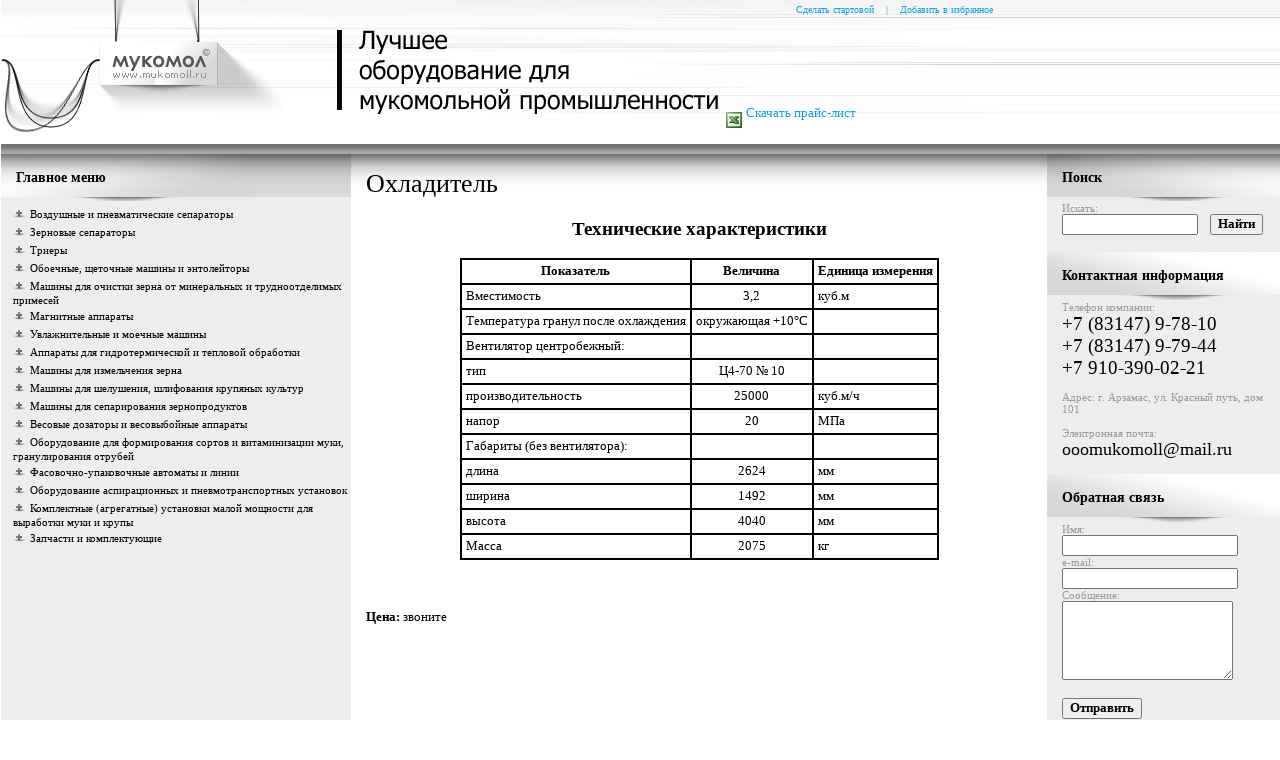

--- FILE ---
content_type: text/html; charset=WINDOWS-1251
request_url: http://mukomoll.ru/content.php?id=275
body_size: 102799
content:
<!DOCTYPE HTML PUBLIC "-//W3C//DTD HTML 4.0 Transitional//EN">
<html>


<HEAD>
	<TITLE>Мукомол - Охладитель</TITLE>
	<META NAME='Keywords' CONTENT="- Охладитель">
	<META NAME='Description' CONTENT="- Охладитель">
	<LINK href='/style.css' type=text/css rel=stylesheet>
    <meta name='yandex-verification' content='7c4338a4d5236bcc' />


<STYLE>
	body { margin: 0; padding: 0; margin-left: 1; }
	TD.right_top { background-image: url("./pict/back_head.jpg"); background-repeat: no-repeat; width: 270; text-align: right; padding-top: 4; color: #12A5DB; font-family: 'tahoma'; font-size: 60%; }
	TD.right1280 { background-image: url("./pict/back_top_right.jpg"); background-repeat: repeat-x;  }
	.tda {font-size: 10px;text-decoration: none; color:gray;padding:5px;}
	TD a {font-size: 10px;text-decoration: none; color:gray;}
	A.mini:link   { color: #12A5DB; text-decoration: none; font-family: 'tahoma'; }
	A.mini:active { color: #12A5DB; text-decoration: none; font-family: 'tahoma'; }
	A.mini:visited{ color: #12A5DB; text-decoration: none; font-family: 'tahoma'; }
	A.mini:hover  { color: #12A5DB; text-decoration: underline; font-family: 'tahoma'; }
</STYLE>
</HEAD>

<SCRIPT LANGUAGE="JavaScript">
<!--
function AddFavorite()
{
	window.external.AddFavorite('http://www.mukomoll.ru','Мукомол')
}
//-->
</SCRIPT>

<BODY>

<TABLE width=100% height=154 cellpadding=0 cellspacing=0 border=0>
	<tr>
		<td width=300>
			<MAP NAME="my">
				<AREA SHAPE="rectangl" HREF="/" target="fr_content" COORDS="99, 41, 220, 88">
			</MAP>
			<img src='./pict/logo.jpg' align=center border=0 usemap="#my">
		</td>
		<td width=422>
			<img src='./pict/lozung.jpg' align=center>
		</td>
		<td width=270 class='right_top' valign=top>
			<a class=mini href="#" onclick="this.style.behavior='url(#default#homepage)'; this.setHomePage('http://www.mukomoll.ru');return false;">Сделать стартовой</a>
			&nbsp;&nbsp; | &nbsp;&nbsp;
			<a class=mini href='javascript:AddFavorite()'>Добавить в избранное</a>
			<BR><BR><BR><BR><BR><BR><BR><BR><BR>
			<table border=0 height=28>
				<tr>
					<td valign=bottom>
						<a class=mini href='/price.php' target="fr_content" align=left><img src='./pict/excel.jpg' border=0></a>
					</td>
					<td valign=top>
						<a class=mini href='/price.php' target="fr_content" style='font-size: 80%;'>Скачать прайс-лист</a>
					</td>
				</tr>
			</table>
		</td>
		<td class='right1280'>
			&nbsp;
		</td>
	</tr>
</TABLE>


<STYLE>
	body { margin: 0; padding: 0; margin-left: 1;
			SCROLLBAR-FACE-COLOR: #EDEDED;
			BACKGROUND-ATTACHMENT: fixed;
			SCROLLBAR-HIGHLIGHT-COLOR: #ffffff;
			SCROLLBAR-SHADOW-COLOR: #777777;
			SCROLLBAR-3DLIGHT-COLOR: #777777;
			SCROLLBAR-ARROW-COLOR: #777777;
			SCROLLBAR-DARKSHADOW-COLOR: #777777; }

	TD.top { background-image: url("./pict/tree_top.jpg");  background-repeat: no-repeat; color: #000000; font-family: tahoma; font-weight: bold; padding-left: 15; font-size: 90%; }

	A.parent:link   { color: #000000; text-decoration: none; font-family: 'tahoma'; font-size: 70%; }
	A.parent:active { color: #000000; text-decoration: none; font-family: 'tahoma'; font-size: 70%; }
	A.parent:visited{ color: #000000; text-decoration: none; font-family: 'tahoma'; font-size: 70%; }
	A.parent:hover  { color: #000000; text-decoration: underline; font-family: 'tahoma'; font-size: 70%; }

	A.child:link   { color: #12A5DB; text-decoration: underline; font-family: 'tahoma'; font-size: 70%; }
	A.child:active { color: #12A5DB; text-decoration: underline; font-family: 'tahoma'; font-size: 70%; }
	A.child:visited{ color: #12A5DB; text-decoration: underline; font-family: 'tahoma'; font-size: 70%; }
	A.child:hover  { color: #12A5DB; text-decoration: none; font-family: 'tahoma'; font-size: 70%; }
</STYLE>
<SCRIPT LANGUAGE="JavaScript">
<!--
	function Show(id)
	{
		var myID = document.getElementById(id);
		myID.style.display = (myID.style.display == 'block') ? 'none' : 'block';

		var pic = document.getElementById( 'pic' + id );

//		alert(id);
//		alert('pic' + id);
//		alert(pic.src);
		if( pic.src == '/plus.gif' )
		{
			pic.src = '/minus.gif';
		}
		else if( pic.src == '/minus.gif' )
		{
			pic.src = '/plus.gif';
		}
	}
//-->
</SCRIPT>

<TABLE width=100% height=100% cellpadding=0 cellspacing=0 border=0>
	<tr>
		<td width=350 valign=top  bgcolor='#EDEDED'>


<TABLE width=350 border=0 cellpadding=0 cellspacing=0 style="background-image: url('./pict/back_tree_top.jpg');  background-repeat: repeat-x;" valign=top>
	<tr>
		<td class=top height=47 valign=top>
			Главное меню
		</td>
	</tr>
</TABLE>

<TABLE width=350 border=0>
	<tr>
		<td style='padding-left: 10;' valign=top><a href='javascript: Show(8);' target=''><img src='plus.gif' id='pic8' border=0></a>&nbsp;<a href='javascript: Show(8);' target='' class='parent'>Воздушные и пневматические сепараторы</a><br><div id='8' style='display: none; margin-left: 15;'><a href='javascript: Show(11);' target=''><img src='plus.gif' id='pic11' border=0></a>&nbsp;<a href='javascript: Show(11);' target='' class='child'>Аспираторы</a><br><div id='11' style='display: none; margin-left: 15;'><a href='content.php?id=71' target='fr_content'><img src='no.gif' id='pic71' border=0></a>&nbsp;<a href='content.php?id=71' target='fr_content' class='child'>Аспиратор  А1-БДА</a><br><div id='71' style='display: none; margin-left: 15;'></div><a href='content.php?id=72' target='fr_content'><img src='no.gif' id='pic72' border=0></a>&nbsp;<a href='content.php?id=72' target='fr_content' class='child'>Аспираторы типа А1-БДЗ</a><br><div id='72' style='display: none; margin-left: 15;'></div></div><a href='javascript: Show(13);' target=''><img src='plus.gif' id='pic13' border=0></a>&nbsp;<a href='javascript: Show(13);' target='' class='child'>Воздушные сепараторы</a><br><div id='13' style='display: none; margin-left: 15;'><a href='content.php?id=14' target='fr_content'><img src='no.gif' id='pic14' border=0></a>&nbsp;<a href='content.php?id=14' target='fr_content' class='child'>А1--БВЗ</a><br><div id='14' style='display: none; margin-left: 15;'></div><a href='content.php?id=16' target='fr_content'><img src='no.gif' id='pic16' border=0></a>&nbsp;<a href='content.php?id=16' target='fr_content' class='child'>А1-БДК-2,5</a><br><div id='16' style='display: none; margin-left: 15;'></div><a href='content.php?id=17' target='fr_content'><img src='no.gif' id='pic17' border=0></a>&nbsp;<a href='content.php?id=17' target='fr_content' class='child'>С1-БВС</a><br><div id='17' style='display: none; margin-left: 15;'></div><a href='content.php?id=18' target='fr_content'><img src='no.gif' id='pic18' border=0></a>&nbsp;<a href='content.php?id=18' target='fr_content' class='child'>УСС</a><br><div id='18' style='display: none; margin-left: 15;'></div><a href='content.php?id=19' target='fr_content'><img src='no.gif' id='pic19' border=0></a>&nbsp;<a href='content.php?id=19' target='fr_content' class='child'>Р3-БАБ</a><br><div id='19' style='display: none; margin-left: 15;'></div></div><a href='content.php?id=20' target='fr_content'><img src='no.gif' id='pic20' border=0></a>&nbsp;<a href='content.php?id=20' target='fr_content' class='child'>Пневматический сепаратор Р3-БСД</a><br><div id='20' style='display: none; margin-left: 15;'></div><a href='javascript: Show(21);' target=''><img src='plus.gif' id='pic21' border=0></a>&nbsp;<a href='javascript: Show(21);' target='' class='child'>Аспирационные колонки</a><br><div id='21' style='display: none; margin-left: 15;'><a href='javascript: Show(22);' target=''><img src='plus.gif' id='pic22' border=0></a>&nbsp;<a href='javascript: Show(22);' target='' class='child'>БКА</a><br><div id='22' style='display: none; margin-left: 15;'><a href='content.php?id=73' target='fr_content'><img src='no.gif' id='pic73' border=0></a>&nbsp;<a href='content.php?id=73' target='fr_content' class='child'>А1-БКА</a><br><div id='73' style='display: none; margin-left: 15;'></div><a href='content.php?id=74' target='fr_content'><img src='no.gif' id='pic74' border=0></a>&nbsp;<a href='content.php?id=74' target='fr_content' class='child'>У1-БКА</a><br><div id='74' style='display: none; margin-left: 15;'></div></div><a href='content.php?id=23' target='fr_content'><img src='no.gif' id='pic23' border=0></a>&nbsp;<a href='content.php?id=23' target='fr_content' class='child'>ПКК</a><br><div id='23' style='display: none; margin-left: 15;'></div></div></div><a href='javascript: Show(24);' target=''><img src='plus.gif' id='pic24' border=0></a>&nbsp;<a href='javascript: Show(24);' target='' class='parent'>Зерновые сепараторы</a><br><div id='24' style='display: none; margin-left: 15;'><a href='content.php?id=25' target='fr_content'><img src='no.gif' id='pic25' border=0></a>&nbsp;<a href='content.php?id=25' target='fr_content' class='child'>Машина МПО-50</a><br><div id='25' style='display: none; margin-left: 15;'></div><a href='javascript: Show(26);' target=''><img src='plus.gif' id='pic26' border=0></a>&nbsp;<a href='javascript: Show(26);' target='' class='child'>Скальператоры</a><br><div id='26' style='display: none; margin-left: 15;'><a href='content.php?id=27' target='fr_content'><img src='no.gif' id='pic27' border=0></a>&nbsp;<a href='content.php?id=27' target='fr_content' class='child'>А1-БЗО и А1-БЗ2-О</a><br><div id='27' style='display: none; margin-left: 15;'></div></div><a href='javascript: Show(29);' target=''><img src='plus.gif' id='pic29' border=0></a>&nbsp;<a href='javascript: Show(29);' target='' class='child'>Сепараторы</a><br><div id='29' style='display: none; margin-left: 15;'><a href='content.php?id=30' target='fr_content'><img src='no.gif' id='pic30' border=0></a>&nbsp;<a href='content.php?id=30' target='fr_content' class='child'>А1-БМС-6</a><br><div id='30' style='display: none; margin-left: 15;'></div><a href='content.php?id=31' target='fr_content'><img src='no.gif' id='pic31' border=0></a>&nbsp;<a href='content.php?id=31' target='fr_content' class='child'>А1-БИС</a><br><div id='31' style='display: none; margin-left: 15;'></div><a href='content.php?id=32' target='fr_content'><img src='no.gif' id='pic32' border=0></a>&nbsp;<a href='content.php?id=32' target='fr_content' class='child'>А1-БЛС</a><br><div id='32' style='display: none; margin-left: 15;'></div><a href='content.php?id=33' target='fr_content'><img src='no.gif' id='pic33' border=0></a>&nbsp;<a href='content.php?id=33' target='fr_content' class='child'>СЦК и СЦКН</a><br><div id='33' style='display: none; margin-left: 15;'></div><a href='content.php?id=37' target='fr_content'><img src='no.gif' id='pic37' border=0></a>&nbsp;<a href='content.php?id=37' target='fr_content' class='child'>А1-БСШ</a><br><div id='37' style='display: none; margin-left: 15;'></div></div><a href='javascript: Show(35);' target=''><img src='plus.gif' id='pic35' border=0></a>&nbsp;<a href='javascript: Show(35);' target='' class='child'>Вибросепараторы</a><br><div id='35' style='display: none; margin-left: 15;'><a href='content.php?id=42' target='fr_content'><img src='no.gif' id='pic42' border=0></a>&nbsp;<a href='content.php?id=42' target='fr_content' class='child'>СПВ-Н</a><br><div id='42' style='display: none; margin-left: 15;'></div><a href='content.php?id=43' target='fr_content'><img src='no.gif' id='pic43' border=0></a>&nbsp;<a href='content.php?id=43' target='fr_content' class='child'>А1-БСК</a><br><div id='43' style='display: none; margin-left: 15;'></div><a href='content.php?id=44' target='fr_content'><img src='no.gif' id='pic44' border=0></a>&nbsp;<a href='content.php?id=44' target='fr_content' class='child'>"Классифайер" и ГВХ</a><br><div id='44' style='display: none; margin-left: 15;'></div><a href='content.php?id=75' target='fr_content'><img src='no.gif' id='pic75' border=0></a>&nbsp;<a href='content.php?id=75' target='fr_content' class='child'>А1-БЦС-100</a><br><div id='75' style='display: none; margin-left: 15;'></div></div><a href='content.php?id=46' target='fr_content'><img src='no.gif' id='pic46' border=0></a>&nbsp;<a href='content.php?id=46' target='fr_content' class='child'>Зерноочистительный агрегат А1-БЗА</a><br><div id='46' style='display: none; margin-left: 15;'></div><a href='content.php?id=47' target='fr_content'><img src='no.gif' id='pic47' border=0></a>&nbsp;<a href='content.php?id=47' target='fr_content' class='child'>Бурат ЦМБ-3</a><br><div id='47' style='display: none; margin-left: 15;'></div></div><a href='javascript: Show(48);' target=''><img src='plus.gif' id='pic48' border=0></a>&nbsp;<a href='javascript: Show(48);' target='' class='parent'>Триеры</a><br><div id='48' style='display: none; margin-left: 15;'><a href='content.php?id=49' target='fr_content'><img src='no.gif' id='pic49' border=0></a>&nbsp;<a href='content.php?id=49' target='fr_content' class='child'>Цилиндрический триер УТК</a><br><div id='49' style='display: none; margin-left: 15;'></div><a href='content.php?id=50' target='fr_content'><img src='no.gif' id='pic50' border=0></a>&nbsp;<a href='content.php?id=50' target='fr_content' class='child'>Триерный блок ЗАВ-10.90.000</a><br><div id='50' style='display: none; margin-left: 15;'></div><a href='javascript: Show(51);' target=''><img src='plus.gif' id='pic51' border=0></a>&nbsp;<a href='javascript: Show(51);' target='' class='child'>Дисковые триеры</a><br><div id='51' style='display: none; margin-left: 15;'><a href='javascript: Show(52);' target=''><img src='plus.gif' id='pic52' border=0></a>&nbsp;<a href='javascript: Show(52);' target='' class='child'>типа ЗТО</a><br><div id='52' style='display: none; margin-left: 15;'><a href='content.php?id=122' target='fr_content'><img src='no.gif' id='pic122' border=0></a>&nbsp;<a href='content.php?id=122' target='fr_content' class='child'>Триер ЗТО-5М</a><br><div id='122' style='display: none; margin-left: 15;'></div><a href='content.php?id=123' target='fr_content'><img src='no.gif' id='pic123' border=0></a>&nbsp;<a href='content.php?id=123' target='fr_content' class='child'>Триер ЗТО-10М</a><br><div id='123' style='display: none; margin-left: 15;'></div></div><a href='content.php?id=53' target='fr_content'><img src='no.gif' id='pic53' border=0></a>&nbsp;<a href='content.php?id=53' target='fr_content' class='child'>А9-УТ2К-6</a><br><div id='53' style='display: none; margin-left: 15;'></div><a href='content.php?id=54' target='fr_content'><img src='no.gif' id='pic54' border=0></a>&nbsp;<a href='content.php?id=54' target='fr_content' class='child'>А9-УТ2О-6</a><br><div id='54' style='display: none; margin-left: 15;'></div></div></div><a href='javascript: Show(55);' target=''><img src='plus.gif' id='pic55' border=0></a>&nbsp;<a href='javascript: Show(55);' target='' class='parent'>Обоечные, щеточные машины и энтолейторы</a><br><div id='55' style='display: none; margin-left: 15;'><a href='javascript: Show(58);' target=''><img src='plus.gif' id='pic58' border=0></a>&nbsp;<a href='javascript: Show(58);' target='' class='child'>Обоечные машины</a><br><div id='58' style='display: none; margin-left: 15;'><a href='javascript: Show(59);' target=''><img src='plus.gif' id='pic59' border=0></a>&nbsp;<a href='javascript: Show(59);' target='' class='child'>типа ГМ и СМ</a><br><div id='59' style='display: none; margin-left: 15;'><a href='content.php?id=129' target='fr_content'><img src='no.gif' id='pic129' border=0></a>&nbsp;<a href='content.php?id=129' target='fr_content' class='child'>ГМ-311А</a><br><div id='129' style='display: none; margin-left: 15;'></div><a href='content.php?id=130' target='fr_content'><img src='no.gif' id='pic130' border=0></a>&nbsp;<a href='content.php?id=130' target='fr_content' class='child'>ГМ-312А</a><br><div id='130' style='display: none; margin-left: 15;'></div><a href='content.php?id=131' target='fr_content'><img src='no.gif' id='pic131' border=0></a>&nbsp;<a href='content.php?id=131' target='fr_content' class='child'>СМ-12,5</a><br><div id='131' style='display: none; margin-left: 15;'></div></div><a href='javascript: Show(61);' target=''><img src='plus.gif' id='pic61' border=0></a>&nbsp;<a href='javascript: Show(61);' target='' class='child'>типа СИГ</a><br><div id='61' style='display: none; margin-left: 15;'><a href='content.php?id=132' target='fr_content'><img src='no.gif' id='pic132' border=0></a>&nbsp;<a href='content.php?id=132' target='fr_content' class='child'>3010</a><br><div id='132' style='display: none; margin-left: 15;'></div><a href='content.php?id=133' target='fr_content'><img src='no.gif' id='pic133' border=0></a>&nbsp;<a href='content.php?id=133' target='fr_content' class='child'>3013</a><br><div id='133' style='display: none; margin-left: 15;'></div><a href='content.php?id=134' target='fr_content'><img src='no.gif' id='pic134' border=0></a>&nbsp;<a href='content.php?id=134' target='fr_content' class='child'>3013ЯЧ</a><br><div id='134' style='display: none; margin-left: 15;'></div></div><a href='javascript: Show(66);' target=''><img src='plus.gif' id='pic66' border=0></a>&nbsp;<a href='javascript: Show(66);' target='' class='child'>Горизонтальные обоечные машины типа Р3-БГО</a><br><div id='66' style='display: none; margin-left: 15;'><a href='content.php?id=125' target='fr_content'><img src='no.gif' id='pic125' border=0></a>&nbsp;<a href='content.php?id=125' target='fr_content' class='child'>Обоечная машина Р3-БГО-6</a><br><div id='125' style='display: none; margin-left: 15;'></div><a href='content.php?id=126' target='fr_content'><img src='no.gif' id='pic126' border=0></a>&nbsp;<a href='content.php?id=126' target='fr_content' class='child'>Обоечная машина Р3-БГО-8</a><br><div id='126' style='display: none; margin-left: 15;'></div></div><a href='javascript: Show(67);' target=''><img src='plus.gif' id='pic67' border=0></a>&nbsp;<a href='javascript: Show(67);' target='' class='child'>Вертикальные обоечные машины типа Р3-БМО</a><br><div id='67' style='display: none; margin-left: 15;'><a href='content.php?id=127' target='fr_content'><img src='no.gif' id='pic127' border=0></a>&nbsp;<a href='content.php?id=127' target='fr_content' class='child'>Обоечная машина Р3-БМО-6</a><br><div id='127' style='display: none; margin-left: 15;'></div><a href='content.php?id=128' target='fr_content'><img src='no.gif' id='pic128' border=0></a>&nbsp;<a href='content.php?id=128' target='fr_content' class='child'>Обоечная машина Р3-БМО-12</a><br><div id='128' style='display: none; margin-left: 15;'></div></div><a href='content.php?id=68' target='fr_content'><img src='no.gif' id='pic68' border=0></a>&nbsp;<a href='content.php?id=68' target='fr_content' class='child'>Наждачная обоечная машина ЗНМ-5</a><br><div id='68' style='display: none; margin-left: 15;'></div></div><a href='content.php?id=63' target='fr_content'><img src='no.gif' id='pic63' border=0></a>&nbsp;<a href='content.php?id=63' target='fr_content' class='child'>Остеломатель А1-БОЗ</a><br><div id='63' style='display: none; margin-left: 15;'></div><a href='content.php?id=64' target='fr_content'><img src='no.gif' id='pic64' border=0></a>&nbsp;<a href='content.php?id=64' target='fr_content' class='child'>Щеточная машина А1-БЩМ-12</a><br><div id='64' style='display: none; margin-left: 15;'></div><a href='javascript: Show(65);' target=''><img src='plus.gif' id='pic65' border=0></a>&nbsp;<a href='javascript: Show(65);' target='' class='child'>Энтолейторы</a><br><div id='65' style='display: none; margin-left: 15;'><a href='content.php?id=135' target='fr_content'><img src='no.gif' id='pic135' border=0></a>&nbsp;<a href='content.php?id=135' target='fr_content' class='child'>Р3-БЭЗ</a><br><div id='135' style='display: none; margin-left: 15;'></div><a href='content.php?id=136' target='fr_content'><img src='no.gif' id='pic136' border=0></a>&nbsp;<a href='content.php?id=136' target='fr_content' class='child'>Р3-БЭР</a><br><div id='136' style='display: none; margin-left: 15;'></div><a href='content.php?id=137' target='fr_content'><img src='no.gif' id='pic137' border=0></a>&nbsp;<a href='content.php?id=137' target='fr_content' class='child'>Р3-БЭМ</a><br><div id='137' style='display: none; margin-left: 15;'></div></div></div><a href='javascript: Show(77);' target=''><img src='plus.gif' id='pic77' border=0></a>&nbsp;<a href='javascript: Show(77);' target='' class='parent'>Машины для очистки зерна от минеральных и трудноотделимых примесей</a><br><div id='77' style='display: none; margin-left: 15;'><a href='javascript: Show(78);' target=''><img src='plus.gif' id='pic78' border=0></a>&nbsp;<a href='javascript: Show(78);' target='' class='child'>Камнеотделительные машины</a><br><div id='78' style='display: none; margin-left: 15;'><a href='content.php?id=138' target='fr_content'><img src='no.gif' id='pic138' border=0></a>&nbsp;<a href='content.php?id=138' target='fr_content' class='child'>Р3-БКТ-100</a><br><div id='138' style='display: none; margin-left: 15;'></div><a href='content.php?id=139' target='fr_content'><img src='no.gif' id='pic139' border=0></a>&nbsp;<a href='content.php?id=139' target='fr_content' class='child'>Р3-БКТ-150</a><br><div id='139' style='display: none; margin-left: 15;'></div><a href='content.php?id=140' target='fr_content'><img src='no.gif' id='pic140' border=0></a>&nbsp;<a href='content.php?id=140' target='fr_content' class='child'>Камнеотборник 152</a><br><div id='140' style='display: none; margin-left: 15;'></div><a href='content.php?id=141' target='fr_content'><img src='no.gif' id='pic141' border=0></a>&nbsp;<a href='content.php?id=141' target='fr_content' class='child'>Камнеотборник МТСЦ</a><br><div id='141' style='display: none; margin-left: 15;'></div></div><a href='javascript: Show(79);' target=''><img src='plus.gif' id='pic79' border=0></a>&nbsp;<a href='javascript: Show(79);' target='' class='child'>Концентраторы типа А1-БЗК</a><br><div id='79' style='display: none; margin-left: 15;'><a href='content.php?id=142' target='fr_content'><img src='no.gif' id='pic142' border=0></a>&nbsp;<a href='content.php?id=142' target='fr_content' class='child'>А1-БЗК-9</a><br><div id='142' style='display: none; margin-left: 15;'></div><a href='content.php?id=143' target='fr_content'><img src='no.gif' id='pic143' border=0></a>&nbsp;<a href='content.php?id=143' target='fr_content' class='child'>А1-БЗК-18</a><br><div id='143' style='display: none; margin-left: 15;'></div></div><a href='javascript: Show(80);' target=''><img src='plus.gif' id='pic80' border=0></a>&nbsp;<a href='javascript: Show(80);' target='' class='child'>Комбинатор с рециркуляцией воздуха</a><br><div id='80' style='display: none; margin-left: 15;'><a href='content.php?id=144' target='fr_content'><img src='no.gif' id='pic144' border=0></a>&nbsp;<a href='content.php?id=144' target='fr_content' class='child'>МТЦД 65/150</a><br><div id='144' style='display: none; margin-left: 15;'></div><a href='content.php?id=145' target='fr_content'><img src='no.gif' id='pic145' border=0></a>&nbsp;<a href='content.php?id=145' target='fr_content' class='child'>МТЦД 120/150</a><br><div id='145' style='display: none; margin-left: 15;'></div></div><a href='javascript: Show(81);' target=''><img src='plus.gif' id='pic81' border=0></a>&nbsp;<a href='javascript: Show(81);' target='' class='child'>Пневмосортировальные столы</a><br><div id='81' style='display: none; margin-left: 15;'><a href='content.php?id=146' target='fr_content'><img src='no.gif' id='pic146' border=0></a>&nbsp;<a href='content.php?id=146' target='fr_content' class='child'>БПС</a><br><div id='146' style='display: none; margin-left: 15;'></div><a href='content.php?id=147' target='fr_content'><img src='no.gif' id='pic147' border=0></a>&nbsp;<a href='content.php?id=147' target='fr_content' class='child'>ППС-2,5</a><br><div id='147' style='display: none; margin-left: 15;'></div></div><a href='content.php?id=82' target='fr_content'><img src='no.gif' id='pic82' border=0></a>&nbsp;<a href='content.php?id=82' target='fr_content' class='child'>Сортировачная машина ТДВ</a><br><div id='82' style='display: none; margin-left: 15;'></div></div><a href='javascript: Show(84);' target=''><img src='plus.gif' id='pic84' border=0></a>&nbsp;<a href='javascript: Show(84);' target='' class='parent'>Магнитные аппараты</a><br><div id='84' style='display: none; margin-left: 15;'><a href='javascript: Show(85);' target=''><img src='plus.gif' id='pic85' border=0></a>&nbsp;<a href='javascript: Show(85);' target='' class='child'>Магнитные сепараторы</a><br><div id='85' style='display: none; margin-left: 15;'><a href='content.php?id=151' target='fr_content'><img src='no.gif' id='pic151' border=0></a>&nbsp;<a href='content.php?id=151' target='fr_content' class='child'>У1-БМЗ</a><br><div id='151' style='display: none; margin-left: 15;'></div><a href='content.php?id=152' target='fr_content'><img src='no.gif' id='pic152' border=0></a>&nbsp;<a href='content.php?id=152' target='fr_content' class='child'>У1-БМЗ-01</a><br><div id='152' style='display: none; margin-left: 15;'></div><a href='content.php?id=153' target='fr_content'><img src='no.gif' id='pic153' border=0></a>&nbsp;<a href='content.php?id=153' target='fr_content' class='child'>У1-БМП</a><br><div id='153' style='display: none; margin-left: 15;'></div><a href='content.php?id=154' target='fr_content'><img src='no.gif' id='pic154' border=0></a>&nbsp;<a href='content.php?id=154' target='fr_content' class='child'>У1-БМП-01</a><br><div id='154' style='display: none; margin-left: 15;'></div><a href='content.php?id=155' target='fr_content'><img src='no.gif' id='pic155' border=0></a>&nbsp;<a href='content.php?id=155' target='fr_content' class='child'>У1-БММ</a><br><div id='155' style='display: none; margin-left: 15;'></div><a href='content.php?id=156' target='fr_content'><img src='no.gif' id='pic156' border=0></a>&nbsp;<a href='content.php?id=156' target='fr_content' class='child'>МКЗ х 600</a><br><div id='156' style='display: none; margin-left: 15;'></div></div><a href='javascript: Show(86);' target=''><img src='plus.gif' id='pic86' border=0></a>&nbsp;<a href='javascript: Show(86);' target='' class='child'>Магнитные колонки</a><br><div id='86' style='display: none; margin-left: 15;'><a href='content.php?id=157' target='fr_content'><img src='no.gif' id='pic157' border=0></a>&nbsp;<a href='content.php?id=157' target='fr_content' class='child'>БКМА2-300А</a><br><div id='157' style='display: none; margin-left: 15;'></div><a href='content.php?id=158' target='fr_content'><img src='no.gif' id='pic158' border=0></a>&nbsp;<a href='content.php?id=158' target='fr_content' class='child'>БКМА2-500А</a><br><div id='158' style='display: none; margin-left: 15;'></div><a href='content.php?id=159' target='fr_content'><img src='no.gif' id='pic159' border=0></a>&nbsp;<a href='content.php?id=159' target='fr_content' class='child'>БКМА2-750А</a><br><div id='159' style='display: none; margin-left: 15;'></div></div></div><a href='javascript: Show(90);' target=''><img src='plus.gif' id='pic90' border=0></a>&nbsp;<a href='javascript: Show(90);' target='' class='parent'>Увлажнительные и моечные машины</a><br><div id='90' style='display: none; margin-left: 15;'><a href='content.php?id=91' target='fr_content'><img src='no.gif' id='pic91' border=0></a>&nbsp;<a href='content.php?id=91' target='fr_content' class='child'>Машина А1-БМШ</a><br><div id='91' style='display: none; margin-left: 15;'></div><a href='javascript: Show(92);' target=''><img src='plus.gif' id='pic92' border=0></a>&nbsp;<a href='javascript: Show(92);' target='' class='child'>Машина типа А1-БШУ</a><br><div id='92' style='display: none; margin-left: 15;'><a href='content.php?id=160' target='fr_content'><img src='no.gif' id='pic160' border=0></a>&nbsp;<a href='content.php?id=160' target='fr_content' class='child'>А1-БШУ-1</a><br><div id='160' style='display: none; margin-left: 15;'></div><a href='content.php?id=161' target='fr_content'><img src='no.gif' id='pic161' border=0></a>&nbsp;<a href='content.php?id=161' target='fr_content' class='child'>А1-БШУ-2</a><br><div id='161' style='display: none; margin-left: 15;'></div></div><a href='javascript: Show(93);' target=''><img src='plus.gif' id='pic93' border=0></a>&nbsp;<a href='javascript: Show(93);' target='' class='child'>Увлажнительные аппараты</a><br><div id='93' style='display: none; margin-left: 15;'><a href='content.php?id=94' target='fr_content'><img src='no.gif' id='pic94' border=0></a>&nbsp;<a href='content.php?id=94' target='fr_content' class='child'>А1-БУЗ</a><br><div id='94' style='display: none; margin-left: 15;'></div><a href='content.php?id=95' target='fr_content'><img src='no.gif' id='pic95' border=0></a>&nbsp;<a href='content.php?id=95' target='fr_content' class='child'>А1-БАЗ</a><br><div id='95' style='display: none; margin-left: 15;'></div></div></div><a href='javascript: Show(96);' target=''><img src='plus.gif' id='pic96' border=0></a>&nbsp;<a href='javascript: Show(96);' target='' class='parent'>Аппараты для гидротермической и тепловой обработки</a><br><div id='96' style='display: none; margin-left: 15;'><a href='content.php?id=97' target='fr_content'><img src='no.gif' id='pic97' border=0></a>&nbsp;<a href='content.php?id=97' target='fr_content' class='child'>Подогреватель БПЗ</a><br><div id='97' style='display: none; margin-left: 15;'></div><a href='content.php?id=98' target='fr_content'><img src='no.gif' id='pic98' border=0></a>&nbsp;<a href='content.php?id=98' target='fr_content' class='child'>Скоростной кондиционер АСК-5</a><br><div id='98' style='display: none; margin-left: 15;'></div><a href='javascript: Show(99);' target=''><img src='plus.gif' id='pic99' border=0></a>&nbsp;<a href='javascript: Show(99);' target='' class='child'>Сушилки</a><br><div id='99' style='display: none; margin-left: 15;'><a href='content.php?id=100' target='fr_content'><img src='no.gif' id='pic100' border=0></a>&nbsp;<a href='content.php?id=100' target='fr_content' class='child'>ВС-10-49</a><br><div id='100' style='display: none; margin-left: 15;'></div></div><a href='content.php?id=102' target='fr_content'><img src='no.gif' id='pic102' border=0></a>&nbsp;<a href='content.php?id=102' target='fr_content' class='child'>Аппарат А9-БПБ</a><br><div id='102' style='display: none; margin-left: 15;'></div><a href='content.php?id=162' target='fr_content'><img src='no.gif' id='pic162' border=0></a>&nbsp;<a href='content.php?id=162' target='fr_content' class='child'>Влагосниматель В-5</a><br><div id='162' style='display: none; margin-left: 15;'></div><a href='content.php?id=165' target='fr_content'><img src='no.gif' id='pic165' border=0></a>&nbsp;<a href='content.php?id=165' target='fr_content' class='child'>Аппарат А9-БПБ-К</a><br><div id='165' style='display: none; margin-left: 15;'></div></div><a href='javascript: Show(103);' target=''><img src='plus.gif' id='pic103' border=0></a>&nbsp;<a href='javascript: Show(103);' target='' class='parent'>Машины для измельчения зерна</a><br><div id='103' style='display: none; margin-left: 15;'><a href='javascript: Show(104);' target=''><img src='plus.gif' id='pic104' border=0></a>&nbsp;<a href='javascript: Show(104);' target='' class='child'>Вальцовые станки</a><br><div id='104' style='display: none; margin-left: 15;'><a href='javascript: Show(105);' target=''><img src='plus.gif' id='pic105' border=0></a>&nbsp;<a href='javascript: Show(105);' target='' class='child'>ЗМ2</a><br><div id='105' style='display: none; margin-left: 15;'><a href='content.php?id=166' target='fr_content'><img src='no.gif' id='pic166' border=0></a>&nbsp;<a href='content.php?id=166' target='fr_content' class='child'>ЗМ2 250 х 1000</a><br><div id='166' style='display: none; margin-left: 15;'></div><a href='content.php?id=167' target='fr_content'><img src='no.gif' id='pic167' border=0></a>&nbsp;<a href='content.php?id=167' target='fr_content' class='child'>ЗМ2 250 х 800</a><br><div id='167' style='display: none; margin-left: 15;'></div><a href='content.php?id=168' target='fr_content'><img src='no.gif' id='pic168' border=0></a>&nbsp;<a href='content.php?id=168' target='fr_content' class='child'>ЗМ2 250 х 600</a><br><div id='168' style='display: none; margin-left: 15;'></div></div><a href='javascript: Show(106);' target=''><img src='plus.gif' id='pic106' border=0></a>&nbsp;<a href='javascript: Show(106);' target='' class='child'>БВ2</a><br><div id='106' style='display: none; margin-left: 15;'><a href='content.php?id=169' target='fr_content'><img src='no.gif' id='pic169' border=0></a>&nbsp;<a href='content.php?id=169' target='fr_content' class='child'>БВ2 250 х 1000</a><br><div id='169' style='display: none; margin-left: 15;'></div><a href='content.php?id=170' target='fr_content'><img src='no.gif' id='pic170' border=0></a>&nbsp;<a href='content.php?id=170' target='fr_content' class='child'>БВ2 250 х 800</a><br><div id='170' style='display: none; margin-left: 15;'></div><a href='content.php?id=171' target='fr_content'><img src='no.gif' id='pic171' border=0></a>&nbsp;<a href='content.php?id=171' target='fr_content' class='child'>БВ2 250 х 600</a><br><div id='171' style='display: none; margin-left: 15;'></div></div><a href='javascript: Show(107);' target=''><img src='plus.gif' id='pic107' border=0></a>&nbsp;<a href='javascript: Show(107);' target='' class='child'>типа А1-БЗН</a><br><div id='107' style='display: none; margin-left: 15;'><a href='content.php?id=173' target='fr_content'><img src='no.gif' id='pic173' border=0></a>&nbsp;<a href='content.php?id=173' target='fr_content' class='child'>А1-БЗН</a><br><div id='173' style='display: none; margin-left: 15;'></div><a href='content.php?id=174' target='fr_content'><img src='no.gif' id='pic174' border=0></a>&nbsp;<a href='content.php?id=174' target='fr_content' class='child'>А1-БЗ-2Н</a><br><div id='174' style='display: none; margin-left: 15;'></div><a href='content.php?id=175' target='fr_content'><img src='no.gif' id='pic175' border=0></a>&nbsp;<a href='content.php?id=175' target='fr_content' class='child'>А1-БЗ-3Н</a><br><div id='175' style='display: none; margin-left: 15;'></div><a href='content.php?id=176' target='fr_content'><img src='no.gif' id='pic176' border=0></a>&nbsp;<a href='content.php?id=176' target='fr_content' class='child'>Р6-БЗ-5Н</a><br><div id='176' style='display: none; margin-left: 15;'></div><a href='content.php?id=177' target='fr_content'><img src='no.gif' id='pic177' border=0></a>&nbsp;<a href='content.php?id=177' target='fr_content' class='child'>Р6-БЗ-6Н</a><br><div id='177' style='display: none; margin-left: 15;'></div><a href='javascript: Show(178);' target=''><img src='plus.gif' id='pic178' border=0></a>&nbsp;<a href='javascript: Show(178);' target='' class='child'>МВ и МВП</a><br><div id='178' style='display: none; margin-left: 15;'><a href='content.php?id=179' target='fr_content'><img src='no.gif' id='pic179' border=0></a>&nbsp;<a href='content.php?id=179' target='fr_content' class='child'>1000 х 250</a><br><div id='179' style='display: none; margin-left: 15;'></div><a href='content.php?id=180' target='fr_content'><img src='no.gif' id='pic180' border=0></a>&nbsp;<a href='content.php?id=180' target='fr_content' class='child'>800 х 250</a><br><div id='180' style='display: none; margin-left: 15;'></div><a href='content.php?id=181' target='fr_content'><img src='no.gif' id='pic181' border=0></a>&nbsp;<a href='content.php?id=181' target='fr_content' class='child'>600 х 250</a><br><div id='181' style='display: none; margin-left: 15;'></div></div></div><a href='javascript: Show(110);' target=''><img src='plus.gif' id='pic110' border=0></a>&nbsp;<a href='javascript: Show(110);' target='' class='child'>типа ВС</a><br><div id='110' style='display: none; margin-left: 15;'><a href='content.php?id=182' target='fr_content'><img src='no.gif' id='pic182' border=0></a>&nbsp;<a href='content.php?id=182' target='fr_content' class='child'>ВС.600</a><br><div id='182' style='display: none; margin-left: 15;'></div><a href='content.php?id=183' target='fr_content'><img src='no.gif' id='pic183' border=0></a>&nbsp;<a href='content.php?id=183' target='fr_content' class='child'>ВС.1000</a><br><div id='183' style='display: none; margin-left: 15;'></div></div><a href='content.php?id=172' target='fr_content'><img src='no.gif' id='pic172' border=0></a>&nbsp;<a href='content.php?id=172' target='fr_content' class='child'>ВМ2П 185 х 600</a><br><div id='172' style='display: none; margin-left: 15;'></div></div><a href='content.php?id=111' target='fr_content'><img src='no.gif' id='pic111' border=0></a>&nbsp;<a href='content.php?id=111' target='fr_content' class='child'>Измельчитель центробежный ИЦ-1</a><br><div id='111' style='display: none; margin-left: 15;'></div><a href='content.php?id=112' target='fr_content'><img src='no.gif' id='pic112' border=0></a>&nbsp;<a href='content.php?id=112' target='fr_content' class='child'>Деташер А1-БДГ</a><br><div id='112' style='display: none; margin-left: 15;'></div><a href='content.php?id=113' target='fr_content'><img src='no.gif' id='pic113' border=0></a>&nbsp;<a href='content.php?id=113' target='fr_content' class='child'>Вымольная машина А1-БВГ</a><br><div id='113' style='display: none; margin-left: 15;'></div><a href='javascript: Show(114);' target=''><img src='plus.gif' id='pic114' border=0></a>&nbsp;<a href='javascript: Show(114);' target='' class='child'>Бичевые машины типа МБО</a><br><div id='114' style='display: none; margin-left: 15;'><a href='content.php?id=184' target='fr_content'><img src='no.gif' id='pic184' border=0></a>&nbsp;<a href='content.php?id=184' target='fr_content' class='child'>МБО</a><br><div id='184' style='display: none; margin-left: 15;'></div><a href='content.php?id=185' target='fr_content'><img src='no.gif' id='pic185' border=0></a>&nbsp;<a href='content.php?id=185' target='fr_content' class='child'>МБО-1</a><br><div id='185' style='display: none; margin-left: 15;'></div><a href='content.php?id=186' target='fr_content'><img src='no.gif' id='pic186' border=0></a>&nbsp;<a href='content.php?id=186' target='fr_content' class='child'>МБО-2</a><br><div id='186' style='display: none; margin-left: 15;'></div><a href='content.php?id=187' target='fr_content'><img src='no.gif' id='pic187' border=0></a>&nbsp;<a href='content.php?id=187' target='fr_content' class='child'>МБО-3</a><br><div id='187' style='display: none; margin-left: 15;'></div></div><a href='javascript: Show(115);' target=''><img src='plus.gif' id='pic115' border=0></a>&nbsp;<a href='javascript: Show(115);' target='' class='child'>Бичевые вымольные машины типа МБ</a><br><div id='115' style='display: none; margin-left: 15;'><a href='content.php?id=188' target='fr_content'><img src='no.gif' id='pic188' border=0></a>&nbsp;<a href='content.php?id=188' target='fr_content' class='child'>МБ-1</a><br><div id='188' style='display: none; margin-left: 15;'></div><a href='content.php?id=189' target='fr_content'><img src='no.gif' id='pic189' border=0></a>&nbsp;<a href='content.php?id=189' target='fr_content' class='child'>МБ-2</a><br><div id='189' style='display: none; margin-left: 15;'></div></div></div><a href='javascript: Show(116);' target=''><img src='plus.gif' id='pic116' border=0></a>&nbsp;<a href='javascript: Show(116);' target='' class='parent'>Машины для шелушения, шлифования крупяных культур</a><br><div id='116' style='display: none; margin-left: 15;'><a href='content.php?id=117' target='fr_content'><img src='no.gif' id='pic117' border=0></a>&nbsp;<a href='content.php?id=117' target='fr_content' class='child'>Шелушильно-шлифовальная машина А1-ЗШН-3</a><br><div id='117' style='display: none; margin-left: 15;'></div><a href='content.php?id=118' target='fr_content'><img src='no.gif' id='pic118' border=0></a>&nbsp;<a href='content.php?id=118' target='fr_content' class='child'>Шелушильный станок 2ДШС-3</a><br><div id='118' style='display: none; margin-left: 15;'></div><a href='content.php?id=119' target='fr_content'><img src='no.gif' id='pic119' border=0></a>&nbsp;<a href='content.php?id=119' target='fr_content' class='child'>Шелушитель У1-БШВ</a><br><div id='119' style='display: none; margin-left: 15;'></div><a href='content.php?id=120' target='fr_content'><img src='no.gif' id='pic120' border=0></a>&nbsp;<a href='content.php?id=120' target='fr_content' class='child'>Шелушительная машина А1-ЗРД-3</a><br><div id='120' style='display: none; margin-left: 15;'></div><a href='javascript: Show(190);' target=''><img src='plus.gif' id='pic190' border=0></a>&nbsp;<a href='javascript: Show(190);' target='' class='child'>Шелушители с резиновыми валками ГСА</a><br><div id='190' style='display: none; margin-left: 15;'><a href='content.php?id=191' target='fr_content'><img src='no.gif' id='pic191' border=0></a>&nbsp;<a href='content.php?id=191' target='fr_content' class='child'>ГСА-6</a><br><div id='191' style='display: none; margin-left: 15;'></div><a href='content.php?id=192' target='fr_content'><img src='no.gif' id='pic192' border=0></a>&nbsp;<a href='content.php?id=192' target='fr_content' class='child'>ГСА-10</a><br><div id='192' style='display: none; margin-left: 15;'></div></div><a href='content.php?id=193' target='fr_content'><img src='no.gif' id='pic193' border=0></a>&nbsp;<a href='content.php?id=193' target='fr_content' class='child'>Центробежный шелушитель ЦШ-2</a><br><div id='193' style='display: none; margin-left: 15;'></div><a href='content.php?id=194' target='fr_content'><img src='no.gif' id='pic194' border=0></a>&nbsp;<a href='content.php?id=194' target='fr_content' class='child'>Центробежный шелушитель ФС 400/2</a><br><div id='194' style='display: none; margin-left: 15;'></div><a href='content.php?id=195' target='fr_content'><img src='no.gif' id='pic195' border=0></a>&nbsp;<a href='content.php?id=195' target='fr_content' class='child'>Шлифовальная машина А1-БШМ-2,5</a><br><div id='195' style='display: none; margin-left: 15;'></div><a href='javascript: Show(196);' target=''><img src='plus.gif' id='pic196' border=0></a>&nbsp;<a href='javascript: Show(196);' target='' class='child'>Шлифовальные машины ССМ</a><br><div id='196' style='display: none; margin-left: 15;'><a href='content.php?id=197' target='fr_content'><img src='no.gif' id='pic197' border=0></a>&nbsp;<a href='content.php?id=197' target='fr_content' class='child'>ССМ-1000А</a><br><div id='197' style='display: none; margin-left: 15;'></div><a href='content.php?id=198' target='fr_content'><img src='no.gif' id='pic198' border=0></a>&nbsp;<a href='content.php?id=198' target='fr_content' class='child'>ССМ-1000Б</a><br><div id='198' style='display: none; margin-left: 15;'></div><a href='content.php?id=199' target='fr_content'><img src='no.gif' id='pic199' border=0></a>&nbsp;<a href='content.php?id=199' target='fr_content' class='child'>ССМ-1000Ц</a><br><div id='199' style='display: none; margin-left: 15;'></div></div><a href='javascript: Show(200);' target=''><img src='plus.gif' id='pic200' border=0></a>&nbsp;<a href='javascript: Show(200);' target='' class='child'>Шлифовальные машины ФСМ</a><br><div id='200' style='display: none; margin-left: 15;'><a href='content.php?id=201' target='fr_content'><img src='no.gif' id='pic201' border=0></a>&nbsp;<a href='content.php?id=201' target='fr_content' class='child'>ФСМ 1-300</a><br><div id='201' style='display: none; margin-left: 15;'></div><a href='content.php?id=202' target='fr_content'><img src='no.gif' id='pic202' border=0></a>&nbsp;<a href='content.php?id=202' target='fr_content' class='child'>ФСМ 1-400</a><br><div id='202' style='display: none; margin-left: 15;'></div></div></div><a href='javascript: Show(203);' target=''><img src='plus.gif' id='pic203' border=0></a>&nbsp;<a href='javascript: Show(203);' target='' class='parent'>Машины для сепарирования зернопродуктов</a><br><div id='203' style='display: none; margin-left: 15;'><a href='javascript: Show(204);' target=''><img src='plus.gif' id='pic204' border=0></a>&nbsp;<a href='javascript: Show(204);' target='' class='child'>Самобалансирующийся рассев</a><br><div id='204' style='display: none; margin-left: 15;'><a href='content.php?id=205' target='fr_content'><img src='no.gif' id='pic205' border=0></a>&nbsp;<a href='content.php?id=205' target='fr_content' class='child'>ЗРШ4-4М</a><br><div id='205' style='display: none; margin-left: 15;'></div><a href='content.php?id=206' target='fr_content'><img src='no.gif' id='pic206' border=0></a>&nbsp;<a href='content.php?id=206' target='fr_content' class='child'>ЗРШ6-4М</a><br><div id='206' style='display: none; margin-left: 15;'></div></div><a href='content.php?id=207' target='fr_content'><img src='no.gif' id='pic207' border=0></a>&nbsp;<a href='content.php?id=207' target='fr_content' class='child'>Шестиприемный рассев Р3-БРБ</a><br><div id='207' style='display: none; margin-left: 15;'></div><a href='content.php?id=208' target='fr_content'><img src='no.gif' id='pic208' border=0></a>&nbsp;<a href='content.php?id=208' target='fr_content' class='child'>Рассев Р3-БРВ</a><br><div id='208' style='display: none; margin-left: 15;'></div><a href='content.php?id=209' target='fr_content'><img src='no.gif' id='pic209' border=0></a>&nbsp;<a href='content.php?id=209' target='fr_content' class='child'>Рассев А1-БРУ</a><br><div id='209' style='display: none; margin-left: 15;'></div><a href='javascript: Show(210);' target=''><img src='plus.gif' id='pic210' border=0></a>&nbsp;<a href='javascript: Show(210);' target='' class='child'>Рассевы пакетные с квадратными ситовыми рамами</a><br><div id='210' style='display: none; margin-left: 15;'><a href='content.php?id=211' target='fr_content'><img src='no.gif' id='pic211' border=0></a>&nbsp;<a href='content.php?id=211' target='fr_content' class='child'>ПЛС 8 х 30</a><br><div id='211' style='display: none; margin-left: 15;'></div><a href='content.php?id=212' target='fr_content'><img src='no.gif' id='pic212' border=0></a>&nbsp;<a href='content.php?id=212' target='fr_content' class='child'>ПЛС 6 х 30</a><br><div id='212' style='display: none; margin-left: 15;'></div><a href='content.php?id=213' target='fr_content'><img src='no.gif' id='pic213' border=0></a>&nbsp;<a href='content.php?id=213' target='fr_content' class='child'>ПЛС 4 х 30</a><br><div id='213' style='display: none; margin-left: 15;'></div><a href='content.php?id=214' target='fr_content'><img src='no.gif' id='pic214' border=0></a>&nbsp;<a href='content.php?id=214' target='fr_content' class='child'>ПЛС 6 х 24</a><br><div id='214' style='display: none; margin-left: 15;'></div><a href='content.php?id=215' target='fr_content'><img src='no.gif' id='pic215' border=0></a>&nbsp;<a href='content.php?id=215' target='fr_content' class='child'>ПЛС 4 х 24</a><br><div id='215' style='display: none; margin-left: 15;'></div><a href='content.php?id=216' target='fr_content'><img src='no.gif' id='pic216' border=0></a>&nbsp;<a href='content.php?id=216' target='fr_content' class='child'>ПЛС 4 х 15</a><br><div id='216' style='display: none; margin-left: 15;'></div><a href='content.php?id=217' target='fr_content'><img src='no.gif' id='pic217' border=0></a>&nbsp;<a href='content.php?id=217' target='fr_content' class='child'>ПЛС/2 8 х 30</a><br><div id='217' style='display: none; margin-left: 15;'></div><a href='content.php?id=218' target='fr_content'><img src='no.gif' id='pic218' border=0></a>&nbsp;<a href='content.php?id=218' target='fr_content' class='child'>ПЛС/2 6 х 30</a><br><div id='218' style='display: none; margin-left: 15;'></div></div><a href='javascript: Show(219);' target=''><img src='plus.gif' id='pic219' border=0></a>&nbsp;<a href='javascript: Show(219);' target='' class='child'>Ситовеечные машины</a><br><div id='219' style='display: none; margin-left: 15;'><a href='content.php?id=220' target='fr_content'><img src='no.gif' id='pic220' border=0></a>&nbsp;<a href='content.php?id=220' target='fr_content' class='child'>А1-БСО</a><br><div id='220' style='display: none; margin-left: 15;'></div><a href='content.php?id=221' target='fr_content'><img src='no.gif' id='pic221' border=0></a>&nbsp;<a href='content.php?id=221' target='fr_content' class='child'>А1-БС2-О</a><br><div id='221' style='display: none; margin-left: 15;'></div><a href='content.php?id=222' target='fr_content'><img src='no.gif' id='pic222' border=0></a>&nbsp;<a href='content.php?id=222' target='fr_content' class='child'>ГПМ</a><br><div id='222' style='display: none; margin-left: 15;'></div></div><a href='javascript: Show(223);' target=''><img src='plus.gif' id='pic223' border=0></a>&nbsp;<a href='javascript: Show(223);' target='' class='child'>Просеивающие машины</a><br><div id='223' style='display: none; margin-left: 15;'><a href='content.php?id=224' target='fr_content'><img src='no.gif' id='pic224' border=0></a>&nbsp;<a href='content.php?id=224' target='fr_content' class='child'>А1-БПК</a><br><div id='224' style='display: none; margin-left: 15;'></div><a href='content.php?id=225' target='fr_content'><img src='no.gif' id='pic225' border=0></a>&nbsp;<a href='content.php?id=225' target='fr_content' class='child'>А1-БП2-К</a><br><div id='225' style='display: none; margin-left: 15;'></div></div><a href='javascript: Show(226);' target=''><img src='plus.gif' id='pic226' border=0></a>&nbsp;<a href='javascript: Show(226);' target='' class='child'>Виброцентрофугалы</a><br><div id='226' style='display: none; margin-left: 15;'><a href='content.php?id=227' target='fr_content'><img src='no.gif' id='pic227' border=0></a>&nbsp;<a href='content.php?id=227' target='fr_content' class='child'>Р3-БЦА</a><br><div id='227' style='display: none; margin-left: 15;'></div><a href='content.php?id=228' target='fr_content'><img src='no.gif' id='pic228' border=0></a>&nbsp;<a href='content.php?id=228' target='fr_content' class='child'>ФВА</a><br><div id='228' style='display: none; margin-left: 15;'></div></div><a href='content.php?id=229' target='fr_content'><img src='no.gif' id='pic229' border=0></a>&nbsp;<a href='content.php?id=229' target='fr_content' class='child'>Крупосортировочная машина А1-БКГ-1</a><br><div id='229' style='display: none; margin-left: 15;'></div><a href='javascript: Show(230);' target=''><img src='plus.gif' id='pic230' border=0></a>&nbsp;<a href='javascript: Show(230);' target='' class='child'>Падди-машины</a><br><div id='230' style='display: none; margin-left: 15;'><a href='content.php?id=231' target='fr_content'><img src='no.gif' id='pic231' border=0></a>&nbsp;<a href='content.php?id=231' target='fr_content' class='child'>ТА/1 2 х 10</a><br><div id='231' style='display: none; margin-left: 15;'></div><a href='content.php?id=232' target='fr_content'><img src='no.gif' id='pic232' border=0></a>&nbsp;<a href='content.php?id=232' target='fr_content' class='child'>ТА/1 3 х 10</a><br><div id='232' style='display: none; margin-left: 15;'></div><a href='content.php?id=233' target='fr_content'><img src='no.gif' id='pic233' border=0></a>&nbsp;<a href='content.php?id=233' target='fr_content' class='child'>ТА/1 3 х 13</a><br><div id='233' style='display: none; margin-left: 15;'></div><a href='content.php?id=234' target='fr_content'><img src='no.gif' id='pic234' border=0></a>&nbsp;<a href='content.php?id=234' target='fr_content' class='child'>ТТА/1 2 х 2 х 10</a><br><div id='234' style='display: none; margin-left: 15;'></div><a href='content.php?id=235' target='fr_content'><img src='no.gif' id='pic235' border=0></a>&nbsp;<a href='content.php?id=235' target='fr_content' class='child'>ТТА/1 2 х 3 х 10</a><br><div id='235' style='display: none; margin-left: 15;'></div><a href='content.php?id=236' target='fr_content'><img src='no.gif' id='pic236' border=0></a>&nbsp;<a href='content.php?id=236' target='fr_content' class='child'>ТТА/1 2 х 3 х 13</a><br><div id='236' style='display: none; margin-left: 15;'></div></div></div><a href='javascript: Show(237);' target=''><img src='plus.gif' id='pic237' border=0></a>&nbsp;<a href='javascript: Show(237);' target='' class='parent'>Весовые дозаторы и весовыбойные аппараты</a><br><div id='237' style='display: none; margin-left: 15;'><a href='content.php?id=238' target='fr_content'><img src='no.gif' id='pic238' border=0></a>&nbsp;<a href='content.php?id=238' target='fr_content' class='child'>Весовое устройство для регулирования расхода зерна в потоке УРЗ-1</a><br><div id='238' style='display: none; margin-left: 15;'></div><a href='javascript: Show(239);' target=''><img src='plus.gif' id='pic239' border=0></a>&nbsp;<a href='javascript: Show(239);' target='' class='child'>Автоматические дозаторы</a><br><div id='239' style='display: none; margin-left: 15;'><a href='content.php?id=240' target='fr_content'><img src='no.gif' id='pic240' border=0></a>&nbsp;<a href='content.php?id=240' target='fr_content' class='child'>ДН-500</a><br><div id='240' style='display: none; margin-left: 15;'></div><a href='content.php?id=241' target='fr_content'><img src='no.gif' id='pic241' border=0></a>&nbsp;<a href='content.php?id=241' target='fr_content' class='child'>ДН-1000-2</a><br><div id='241' style='display: none; margin-left: 15;'></div><a href='content.php?id=242' target='fr_content'><img src='no.gif' id='pic242' border=0></a>&nbsp;<a href='content.php?id=242' target='fr_content' class='child'>ДН-2000</a><br><div id='242' style='display: none; margin-left: 15;'></div><a href='content.php?id=243' target='fr_content'><img src='no.gif' id='pic243' border=0></a>&nbsp;<a href='content.php?id=243' target='fr_content' class='child'>6.139 АД-10-ВД</a><br><div id='243' style='display: none; margin-left: 15;'></div><a href='content.php?id=244' target='fr_content'><img src='no.gif' id='pic244' border=0></a>&nbsp;<a href='content.php?id=244' target='fr_content' class='child'>6.142 АД-50-ЗЭ</a><br><div id='244' style='display: none; margin-left: 15;'></div><a href='content.php?id=245' target='fr_content'><img src='no.gif' id='pic245' border=0></a>&nbsp;<a href='content.php?id=245' target='fr_content' class='child'>6.143 АД-50-МЭ</a><br><div id='245' style='display: none; margin-left: 15;'></div><a href='content.php?id=246' target='fr_content'><img src='no.gif' id='pic246' border=0></a>&nbsp;<a href='content.php?id=246' target='fr_content' class='child'>6.041 АД-50-НК</a><br><div id='246' style='display: none; margin-left: 15;'></div></div><a href='content.php?id=247' target='fr_content'><img src='no.gif' id='pic247' border=0></a>&nbsp;<a href='content.php?id=247' target='fr_content' class='child'>Многокомпонентный дозатор 6.140 АД-3000М</a><br><div id='247' style='display: none; margin-left: 15;'></div><a href='content.php?id=248' target='fr_content'><img src='no.gif' id='pic248' border=0></a>&nbsp;<a href='content.php?id=248' target='fr_content' class='child'>Дозатор весовой полуавтоматический АД-50-РКМ-09МБ-ВУ</a><br><div id='248' style='display: none; margin-left: 15;'></div><a href='content.php?id=249' target='fr_content'><img src='no.gif' id='pic249' border=0></a>&nbsp;<a href='content.php?id=249' target='fr_content' class='child'>Установка весовыбойная УВВ2</a><br><div id='249' style='display: none; margin-left: 15;'></div><a href='javascript: Show(250);' target=''><img src='plus.gif' id='pic250' border=0></a>&nbsp;<a href='javascript: Show(250);' target='' class='child'>Весовыбойные карусельные установки</a><br><div id='250' style='display: none; margin-left: 15;'><a href='content.php?id=251' target='fr_content'><img src='no.gif' id='pic251' border=0></a>&nbsp;<a href='content.php?id=251' target='fr_content' class='child'>6.061 АДК-50-ВМ</a><br><div id='251' style='display: none; margin-left: 15;'></div><a href='content.php?id=252' target='fr_content'><img src='no.gif' id='pic252' border=0></a>&nbsp;<a href='content.php?id=252' target='fr_content' class='child'>ЗПЛ-400</a><br><div id='252' style='display: none; margin-left: 15;'></div><a href='content.php?id=253' target='fr_content'><img src='no.gif' id='pic253' border=0></a>&nbsp;<a href='content.php?id=253' target='fr_content' class='child'>К1000</a><br><div id='253' style='display: none; margin-left: 15;'></div></div><a href='javascript: Show(254);' target=''><img src='plus.gif' id='pic254' border=0></a>&nbsp;<a href='javascript: Show(254);' target='' class='child'>Мешкозашивочные машины</a><br><div id='254' style='display: none; margin-left: 15;'><a href='content.php?id=255' target='fr_content'><img src='no.gif' id='pic255' border=0></a>&nbsp;<a href='content.php?id=255' target='fr_content' class='child'>К4-БУВ</a><br><div id='255' style='display: none; margin-left: 15;'></div><a href='content.php?id=256' target='fr_content'><img src='no.gif' id='pic256' border=0></a>&nbsp;<a href='content.php?id=256' target='fr_content' class='child'>ЗПЛ</a><br><div id='256' style='display: none; margin-left: 15;'></div></div></div><a href='javascript: Show(257);' target=''><img src='plus.gif' id='pic257' border=0></a>&nbsp;<a href='javascript: Show(257);' target='' class='parent'>Оборудование для формирования сортов и витаминизации муки, гранулирования отрубей</a><br><div id='257' style='display: none; margin-left: 15;'><a href='javascript: Show(258);' target=''><img src='plus.gif' id='pic258' border=0></a>&nbsp;<a href='javascript: Show(258);' target='' class='child'>Смесители</a><br><div id='258' style='display: none; margin-left: 15;'><a href='content.php?id=259' target='fr_content'><img src='no.gif' id='pic259' border=0></a>&nbsp;<a href='content.php?id=259' target='fr_content' class='child'>А9-БСГ-3</a><br><div id='259' style='display: none; margin-left: 15;'></div><a href='content.php?id=260' target='fr_content'><img src='no.gif' id='pic260' border=0></a>&nbsp;<a href='content.php?id=260' target='fr_content' class='child'>МСН</a><br><div id='260' style='display: none; margin-left: 15;'></div></div><a href='content.php?id=261' target='fr_content'><img src='no.gif' id='pic261' border=0></a>&nbsp;<a href='content.php?id=261' target='fr_content' class='child'>Автоматическая установка А5-АУВМ-1</a><br><div id='261' style='display: none; margin-left: 15;'></div><a href='javascript: Show(262);' target=''><img src='plus.gif' id='pic262' border=0></a>&nbsp;<a href='javascript: Show(262);' target='' class='child'>Оборудование для гранулирования отрубей и отходов крупяного производства</a><br><div id='262' style='display: none; margin-left: 15;'><a href='javascript: Show(263);' target=''><img src='plus.gif' id='pic263' border=0></a>&nbsp;<a href='javascript: Show(263);' target='' class='child'>Установка для гранулирования типа ДГ</a><br><div id='263' style='display: none; margin-left: 15;'><a href='content.php?id=265' target='fr_content'><img src='no.gif' id='pic265' border=0></a>&nbsp;<a href='content.php?id=265' target='fr_content' class='child'>Пресс гранулятор типа ДГ</a><br><div id='265' style='display: none; margin-left: 15;'></div><a href='content.php?id=266' target='fr_content'><img src='no.gif' id='pic266' border=0></a>&nbsp;<a href='content.php?id=266' target='fr_content' class='child'>Охладитель  типа ДГ</a><br><div id='266' style='display: none; margin-left: 15;'></div></div><a href='content.php?id=264' target='fr_content'><img src='no.gif' id='pic264' border=0></a>&nbsp;<a href='content.php?id=264' target='fr_content' class='child'>Установка для гранулирования Б6-ДГВ-1</a><br><div id='264' style='display: none; margin-left: 15;'></div><a href='javascript: Show(272);' target=''><img src='plus.gif' id='pic272' border=0></a>&nbsp;<a href='javascript: Show(272);' target='' class='child'>Установка для гранулирования Б6-ДГЕ</a><br><div id='272' style='display: none; margin-left: 15;'><a href='content.php?id=273' target='fr_content'><img src='no.gif' id='pic273' border=0></a>&nbsp;<a href='content.php?id=273' target='fr_content' class='child'>Установка Б6-ДГЕ</a><br><div id='273' style='display: none; margin-left: 15;'></div><a href='content.php?id=274' target='fr_content'><img src='no.gif' id='pic274' border=0></a>&nbsp;<a href='content.php?id=274' target='fr_content' class='child'>Пресс</a><br><div id='274' style='display: none; margin-left: 15;'></div><a href='content.php?id=275' target='fr_content'><img src='no.gif' id='pic275' border=0></a>&nbsp;<a href='content.php?id=275' target='fr_content' class='child'>Охладитель</a><br><div id='275' style='display: none; margin-left: 15;'></div><a href='content.php?id=276' target='fr_content'><img src='no.gif' id='pic276' border=0></a>&nbsp;<a href='content.php?id=276' target='fr_content' class='child'>Измельчитель</a><br><div id='276' style='display: none; margin-left: 15;'></div><a href='content.php?id=277' target='fr_content'><img src='no.gif' id='pic277' border=0></a>&nbsp;<a href='content.php?id=277' target='fr_content' class='child'>Просеиватель</a><br><div id='277' style='display: none; margin-left: 15;'></div></div></div></div><a href='javascript: Show(278);' target=''><img src='plus.gif' id='pic278' border=0></a>&nbsp;<a href='javascript: Show(278);' target='' class='parent'>Фасовочно-упаковочные автоматы и линии</a><br><div id='278' style='display: none; margin-left: 15;'><a href='content.php?id=279' target='fr_content'><img src='no.gif' id='pic279' border=0></a>&nbsp;<a href='content.php?id=279' target='fr_content' class='child'>Пакетоделательный автомат А5-АПЖ</a><br><div id='279' style='display: none; margin-left: 15;'></div><a href='javascript: Show(280);' target=''><img src='plus.gif' id='pic280' border=0></a>&nbsp;<a href='javascript: Show(280);' target='' class='child'>Рукавные автоматы для фасовки круп и муки</a><br><div id='280' style='display: none; margin-left: 15;'><a href='javascript: Show(281);' target=''><img src='plus.gif' id='pic281' border=0></a>&nbsp;<a href='javascript: Show(281);' target='' class='child'>Автоматы вертикального типа А5-АРВ</a><br><div id='281' style='display: none; margin-left: 15;'><a href='content.php?id=282' target='fr_content'><img src='no.gif' id='pic282' border=0></a>&nbsp;<a href='content.php?id=282' target='fr_content' class='child'>А5-АРВ</a><br><div id='282' style='display: none; margin-left: 15;'></div><a href='content.php?id=283' target='fr_content'><img src='no.gif' id='pic283' border=0></a>&nbsp;<a href='content.php?id=283' target='fr_content' class='child'>А5-АРВ-3М-2М</a><br><div id='283' style='display: none; margin-left: 15;'></div><a href='content.php?id=284' target='fr_content'><img src='no.gif' id='pic284' border=0></a>&nbsp;<a href='content.php?id=284' target='fr_content' class='child'>А5-КЛШ-4М</a><br><div id='284' style='display: none; margin-left: 15;'></div></div><a href='javascript: Show(285);' target=''><img src='plus.gif' id='pic285' border=0></a>&nbsp;<a href='javascript: Show(285);' target='' class='child'>Фасовочно-упаковочные автоматы "Бестром"</a><br><div id='285' style='display: none; margin-left: 15;'><a href='content.php?id=286' target='fr_content'><img src='no.gif' id='pic286' border=0></a>&nbsp;<a href='content.php?id=286' target='fr_content' class='child'>"Бестром-201"</a><br><div id='286' style='display: none; margin-left: 15;'></div><a href='content.php?id=287' target='fr_content'><img src='no.gif' id='pic287' border=0></a>&nbsp;<a href='content.php?id=287' target='fr_content' class='child'>"Бестром-350П"</a><br><div id='287' style='display: none; margin-left: 15;'></div><a href='content.php?id=288' target='fr_content'><img src='no.gif' id='pic288' border=0></a>&nbsp;<a href='content.php?id=288' target='fr_content' class='child'>"Бестром-220"</a><br><div id='288' style='display: none; margin-left: 15;'></div></div><a href='content.php?id=289' target='fr_content'><img src='no.gif' id='pic289' border=0></a>&nbsp;<a href='content.php?id=289' target='fr_content' class='child'>Автомат АРЖ</a><br><div id='289' style='display: none; margin-left: 15;'></div></div><a href='javascript: Show(290);' target=''><img src='plus.gif' id='pic290' border=0></a>&nbsp;<a href='javascript: Show(290);' target='' class='child'>Линии для фасовки муки в пакеты и групповой упаковки пакнтов в блоки</a><br><div id='290' style='display: none; margin-left: 15;'><a href='content.php?id=291' target='fr_content'><img src='no.gif' id='pic291' border=0></a>&nbsp;<a href='content.php?id=291' target='fr_content' class='child'>Линия для фасовки и упаковки муки фирмы СИГ</a><br><div id='291' style='display: none; margin-left: 15;'></div><a href='content.php?id=292' target='fr_content'><img src='no.gif' id='pic292' border=0></a>&nbsp;<a href='content.php?id=292' target='fr_content' class='child'>Фасовочно-упаковочный автомат Н-ПМБР</a><br><div id='292' style='display: none; margin-left: 15;'></div><a href='javascript: Show(293);' target=''><img src='plus.gif' id='pic293' border=0></a>&nbsp;<a href='javascript: Show(293);' target='' class='child'>Линия фасовки муки и групповой упаковки пакетов</a><br><div id='293' style='display: none; margin-left: 15;'><a href='content.php?id=295' target='fr_content'><img src='no.gif' id='pic295' border=0></a>&nbsp;<a href='content.php?id=295' target='fr_content' class='child'>Автомат А5-БУА</a><br><div id='295' style='display: none; margin-left: 15;'></div></div><a href='javascript: Show(296);' target=''><img src='plus.gif' id='pic296' border=0></a>&nbsp;<a href='javascript: Show(296);' target='' class='child'>Фасовочно-упаковочная линия БЛП</a><br><div id='296' style='display: none; margin-left: 15;'><a href='content.php?id=297' target='fr_content'><img src='no.gif' id='pic297' border=0></a>&nbsp;<a href='content.php?id=297' target='fr_content' class='child'>БЛП1</a><br><div id='297' style='display: none; margin-left: 15;'></div><a href='content.php?id=298' target='fr_content'><img src='no.gif' id='pic298' border=0></a>&nbsp;<a href='content.php?id=298' target='fr_content' class='child'>БЛП2</a><br><div id='298' style='display: none; margin-left: 15;'></div></div></div></div><a href='javascript: Show(299);' target=''><img src='plus.gif' id='pic299' border=0></a>&nbsp;<a href='javascript: Show(299);' target='' class='parent'>Оборудование аспирационных и пневмотранспортных установок</a><br><div id='299' style='display: none; margin-left: 15;'><a href='content.php?id=300' target='fr_content'><img src='no.gif' id='pic300' border=0></a>&nbsp;<a href='content.php?id=300' target='fr_content' class='child'>Центробежные пылеотделители (Циклоны)</a><br><div id='300' style='display: none; margin-left: 15;'></div><a href='content.php?id=301' target='fr_content'><img src='no.gif' id='pic301' border=0></a>&nbsp;<a href='content.php?id=301' target='fr_content' class='child'>Горизонтальный циклон А1-БЛЦ</a><br><div id='301' style='display: none; margin-left: 15;'></div><a href='content.php?id=302' target='fr_content'><img src='no.gif' id='pic302' border=0></a>&nbsp;<a href='content.php?id=302' target='fr_content' class='child'>Матерчатые фильтры</a><br><div id='302' style='display: none; margin-left: 15;'></div><a href='content.php?id=303' target='fr_content'><img src='no.gif' id='pic303' border=0></a>&nbsp;<a href='content.php?id=303' target='fr_content' class='child'>Фильтры типов РЦИЭ</a><br><div id='303' style='display: none; margin-left: 15;'></div><a href='javascript: Show(304);' target=''><img src='plus.gif' id='pic304' border=0></a>&nbsp;<a href='javascript: Show(304);' target='' class='child'>Пневмоприемники</a><br><div id='304' style='display: none; margin-left: 15;'><a href='content.php?id=305' target='fr_content'><img src='no.gif' id='pic305' border=0></a>&nbsp;<a href='content.php?id=305' target='fr_content' class='child'>Пневмобприемник-отвод типа У2-БПО</a><br><div id='305' style='display: none; margin-left: 15;'></div><a href='content.php?id=306' target='fr_content'><img src='no.gif' id='pic306' border=0></a>&nbsp;<a href='content.php?id=306' target='fr_content' class='child'>Пневмобприемник-тройник типа У2-БПЭ</a><br><div id='306' style='display: none; margin-left: 15;'></div><a href='content.php?id=307' target='fr_content'><img src='no.gif' id='pic307' border=0></a>&nbsp;<a href='content.php?id=307' target='fr_content' class='child'>Пневмобприемник-тройник типа У2-БПА</a><br><div id='307' style='display: none; margin-left: 15;'></div><a href='content.php?id=308' target='fr_content'><img src='no.gif' id='pic308' border=0></a>&nbsp;<a href='content.php?id=308' target='fr_content' class='child'>Пневмобприемник-тройник типа У2-БПБ</a><br><div id='308' style='display: none; margin-left: 15;'></div><a href='content.php?id=309' target='fr_content'><img src='no.gif' id='pic309' border=0></a>&nbsp;<a href='content.php?id=309' target='fr_content' class='child'>Пневмобприемник-тройник типа У2-БПГ</a><br><div id='309' style='display: none; margin-left: 15;'></div><a href='content.php?id=310' target='fr_content'><img src='no.gif' id='pic310' border=0></a>&nbsp;<a href='content.php?id=310' target='fr_content' class='child'>Шлюзовой затвор Р3-БШЗ</a><br><div id='310' style='display: none; margin-left: 15;'></div><a href='javascript: Show(311);' target=''><img src='plus.gif' id='pic311' border=0></a>&nbsp;<a href='javascript: Show(311);' target='' class='child'>Шлюзовой питатель типа Р3-БШП</a><br><div id='311' style='display: none; margin-left: 15;'><a href='content.php?id=312' target='fr_content'><img src='no.gif' id='pic312' border=0></a>&nbsp;<a href='content.php?id=312' target='fr_content' class='child'>Р3-БШП/1</a><br><div id='312' style='display: none; margin-left: 15;'></div><a href='content.php?id=313' target='fr_content'><img src='no.gif' id='pic313' border=0></a>&nbsp;<a href='content.php?id=313' target='fr_content' class='child'>Р3-БШП/2</a><br><div id='313' style='display: none; margin-left: 15;'></div><a href='content.php?id=314' target='fr_content'><img src='no.gif' id='pic314' border=0></a>&nbsp;<a href='content.php?id=314' target='fr_content' class='child'>Р3-БШП/3</a><br><div id='314' style='display: none; margin-left: 15;'></div><a href='content.php?id=315' target='fr_content'><img src='no.gif' id='pic315' border=0></a>&nbsp;<a href='content.php?id=315' target='fr_content' class='child'>Р3-БШП/4</a><br><div id='315' style='display: none; margin-left: 15;'></div></div></div><a href='javascript: Show(316);' target=''><img src='plus.gif' id='pic316' border=0></a>&nbsp;<a href='javascript: Show(316);' target='' class='child'>Разгрузители</a><br><div id='316' style='display: none; margin-left: 15;'><a href='content.php?id=317' target='fr_content'><img src='no.gif' id='pic317' border=0></a>&nbsp;<a href='content.php?id=317' target='fr_content' class='child'>Циклон-разгрузитель типа У2-БЦР</a><br><div id='317' style='display: none; margin-left: 15;'></div><a href='content.php?id=318' target='fr_content'><img src='no.gif' id='pic318' border=0></a>&nbsp;<a href='content.php?id=318' target='fr_content' class='child'>Разгрузитель У2-БРО</a><br><div id='318' style='display: none; margin-left: 15;'></div></div><a href='content.php?id=319' target='fr_content'><img src='no.gif' id='pic319' border=0></a>&nbsp;<a href='content.php?id=319' target='fr_content' class='child'>Фильтр-разгрузитель типа РЦИРЭ</a><br><div id='319' style='display: none; margin-left: 15;'></div><a href='content.php?id=320' target='fr_content'><img src='no.gif' id='pic320' border=0></a>&nbsp;<a href='content.php?id=320' target='fr_content' class='child'>Шлюзовой затвор Р3-БШМ/1</a><br><div id='320' style='display: none; margin-left: 15;'></div><a href='javascript: Show(321);' target=''><img src='plus.gif' id='pic321' border=0></a>&nbsp;<a href='javascript: Show(321);' target='' class='child'>Воздуходувные машины</a><br><div id='321' style='display: none; margin-left: 15;'><a href='javascript: Show(322);' target=''><img src='plus.gif' id='pic322' border=0></a>&nbsp;<a href='javascript: Show(322);' target='' class='child'>Вентиляторы высокого давления типа ВПЗ</a><br><div id='322' style='display: none; margin-left: 15;'><a href='content.php?id=323' target='fr_content'><img src='no.gif' id='pic323' border=0></a>&nbsp;<a href='content.php?id=323' target='fr_content' class='child'>ВПЗ 9,6/1200</a><br><div id='323' style='display: none; margin-left: 15;'></div><a href='content.php?id=324' target='fr_content'><img src='no.gif' id='pic324' border=0></a>&nbsp;<a href='content.php?id=324' target='fr_content' class='child'>ВПЗ 3,6/650</a><br><div id='324' style='display: none; margin-left: 15;'></div><a href='content.php?id=325' target='fr_content'><img src='no.gif' id='pic325' border=0></a>&nbsp;<a href='content.php?id=325' target='fr_content' class='child'>ВПЗ 0,72/1000</a><br><div id='325' style='display: none; margin-left: 15;'></div><a href='content.php?id=326' target='fr_content'><img src='no.gif' id='pic326' border=0></a>&nbsp;<a href='content.php?id=326' target='fr_content' class='child'>ВПЗ 0,3/700</a><br><div id='326' style='display: none; margin-left: 15;'></div><a href='content.php?id=327' target='fr_content'><img src='no.gif' id='pic327' border=0></a>&nbsp;<a href='content.php?id=327' target='fr_content' class='child'>ВПЗ 0,18/1000</a><br><div id='327' style='display: none; margin-left: 15;'></div></div><a href='content.php?id=328' target='fr_content'><img src='no.gif' id='pic328' border=0></a>&nbsp;<a href='content.php?id=328' target='fr_content' class='child'>Ротационный нагнетатель типа ЗАФ</a><br><div id='328' style='display: none; margin-left: 15;'></div><a href='content.php?id=329' target='fr_content'><img src='no.gif' id='pic329' border=0></a>&nbsp;<a href='content.php?id=329' target='fr_content' class='child'>Винтовой нагнетатель типа Р3-БНВ</a><br><div id='329' style='display: none; margin-left: 15;'></div></div><a href='javascript: Show(331);' target=''><img src='plus.gif' id='pic331' border=0></a>&nbsp;<a href='javascript: Show(331);' target='' class='child'>Аэро- и виброразгрузчики</a><br><div id='331' style='display: none; margin-left: 15;'><a href='content.php?id=332' target='fr_content'><img src='no.gif' id='pic332' border=0></a>&nbsp;<a href='content.php?id=332' target='fr_content' class='child'>Аэрационный разгрузчик Р3-БАА</a><br><div id='332' style='display: none; margin-left: 15;'></div><a href='content.php?id=333' target='fr_content'><img src='no.gif' id='pic333' border=0></a>&nbsp;<a href='content.php?id=333' target='fr_content' class='child'>Виброразгрузчик типа Р3-БВА</a><br><div id='333' style='display: none; margin-left: 15;'></div></div><a href='javascript: Show(334);' target=''><img src='plus.gif' id='pic334' border=0></a>&nbsp;<a href='javascript: Show(334);' target='' class='child'>Клапаны, распределители и задвижки</a><br><div id='334' style='display: none; margin-left: 15;'><a href='content.php?id=335' target='fr_content'><img src='no.gif' id='pic335' border=0></a>&nbsp;<a href='content.php?id=335' target='fr_content' class='child'>Клапан типа Р3-БКП с пневмоприводом</a><br><div id='335' style='display: none; margin-left: 15;'></div><a href='content.php?id=336' target='fr_content'><img src='no.gif' id='pic336' border=0></a>&nbsp;<a href='content.php?id=336' target='fr_content' class='child'>Клапан дроссельный типа У2-БКП с пневмоприводом</a><br><div id='336' style='display: none; margin-left: 15;'></div><a href='content.php?id=337' target='fr_content'><img src='no.gif' id='pic337' border=0></a>&nbsp;<a href='content.php?id=337' target='fr_content' class='child'>Отводящие и двухходовые клапаны типа РЗ-БКЕ</a><br><div id='337' style='display: none; margin-left: 15;'></div><a href='content.php?id=338' target='fr_content'><img src='no.gif' id='pic338' border=0></a>&nbsp;<a href='content.php?id=338' target='fr_content' class='child'>Трубчатый распределитель продукта типа РЗ-БРТ</a><br><div id='338' style='display: none; margin-left: 15;'></div></div></div><a href='javascript: Show(339);' target=''><img src='plus.gif' id='pic339' border=0></a>&nbsp;<a href='javascript: Show(339);' target='' class='parent'>Комплектные (агрегатные) установки малой мощности для выработки муки и крупы</a><br><div id='339' style='display: none; margin-left: 15;'><a href='javascript: Show(340);' target=''><img src='plus.gif' id='pic340' border=0></a>&nbsp;<a href='javascript: Show(340);' target='' class='child'>Комплектные мельницы</a><br><div id='340' style='display: none; margin-left: 15;'><a href='content.php?id=341' target='fr_content'><img src='no.gif' id='pic341' border=0></a>&nbsp;<a href='content.php?id=341' target='fr_content' class='child'>АВМ-1,5</a><br><div id='341' style='display: none; margin-left: 15;'></div><a href='content.php?id=342' target='fr_content'><img src='no.gif' id='pic342' border=0></a>&nbsp;<a href='content.php?id=342' target='fr_content' class='child'>АВМ-1,25</a><br><div id='342' style='display: none; margin-left: 15;'></div><a href='content.php?id=343' target='fr_content'><img src='no.gif' id='pic343' border=0></a>&nbsp;<a href='content.php?id=343' target='fr_content' class='child'>АВМ-1</a><br><div id='343' style='display: none; margin-left: 15;'></div><a href='content.php?id=344' target='fr_content'><img src='no.gif' id='pic344' border=0></a>&nbsp;<a href='content.php?id=344' target='fr_content' class='child'>АВМ-0,5</a><br><div id='344' style='display: none; margin-left: 15;'></div><a href='content.php?id=345' target='fr_content'><img src='no.gif' id='pic345' border=0></a>&nbsp;<a href='content.php?id=345' target='fr_content' class='child'>АВМ-2</a><br><div id='345' style='display: none; margin-left: 15;'></div><a href='content.php?id=346' target='fr_content'><img src='no.gif' id='pic346' border=0></a>&nbsp;<a href='content.php?id=346' target='fr_content' class='child'>Р6-АВМ-7</a><br><div id='346' style='display: none; margin-left: 15;'></div><a href='content.php?id=347' target='fr_content'><img src='no.gif' id='pic347' border=0></a>&nbsp;<a href='content.php?id=347' target='fr_content' class='child'>Р6-АВМ-15</a><br><div id='347' style='display: none; margin-left: 15;'></div><a href='javascript: Show(348);' target=''><img src='plus.gif' id='pic348' border=0></a>&nbsp;<a href='javascript: Show(348);' target='' class='child'>типа МАВ</a><br><div id='348' style='display: none; margin-left: 15;'><a href='content.php?id=349' target='fr_content'><img src='no.gif' id='pic349' border=0></a>&nbsp;<a href='content.php?id=349' target='fr_content' class='child'>МАВ-0,5</a><br><div id='349' style='display: none; margin-left: 15;'></div><a href='content.php?id=350' target='fr_content'><img src='no.gif' id='pic350' border=0></a>&nbsp;<a href='content.php?id=350' target='fr_content' class='child'>МАВ-0,5.01</a><br><div id='350' style='display: none; margin-left: 15;'></div><a href='content.php?id=351' target='fr_content'><img src='no.gif' id='pic351' border=0></a>&nbsp;<a href='content.php?id=351' target='fr_content' class='child'>МАВ-1</a><br><div id='351' style='display: none; margin-left: 15;'></div></div><a href='content.php?id=352' target='fr_content'><img src='no.gif' id='pic352' border=0></a>&nbsp;<a href='content.php?id=352' target='fr_content' class='child'>Р1-БМВ-01</a><br><div id='352' style='display: none; margin-left: 15;'></div><a href='content.php?id=353' target='fr_content'><img src='no.gif' id='pic353' border=0></a>&nbsp;<a href='content.php?id=353' target='fr_content' class='child'>МВС</a><br><div id='353' style='display: none; margin-left: 15;'></div><a href='content.php?id=354' target='fr_content'><img src='no.gif' id='pic354' border=0></a>&nbsp;<a href='content.php?id=354' target='fr_content' class='child'>МВС-2</a><br><div id='354' style='display: none; margin-left: 15;'></div><a href='content.php?id=355' target='fr_content'><img src='no.gif' id='pic355' border=0></a>&nbsp;<a href='content.php?id=355' target='fr_content' class='child'>БММ-700</a><br><div id='355' style='display: none; margin-left: 15;'></div><a href='content.php?id=356' target='fr_content'><img src='no.gif' id='pic356' border=0></a>&nbsp;<a href='content.php?id=356' target='fr_content' class='child'>"Харьковчанка 2200 плюс"</a><br><div id='356' style='display: none; margin-left: 15;'></div></div><a href='javascript: Show(357);' target=''><img src='plus.gif' id='pic357' border=0></a>&nbsp;<a href='javascript: Show(357);' target='' class='child'>Комплектные крупозаводы</a><br><div id='357' style='display: none; margin-left: 15;'><a href='content.php?id=358' target='fr_content'><img src='no.gif' id='pic358' border=0></a>&nbsp;<a href='content.php?id=358' target='fr_content' class='child'>А1-АКП-0,5</a><br><div id='358' style='display: none; margin-left: 15;'></div><a href='javascript: Show(359);' target=''><img src='plus.gif' id='pic359' border=0></a>&nbsp;<a href='javascript: Show(359);' target='' class='child'>Линия для призводства круп "Харьковчанка-500КГ</a><br><div id='359' style='display: none; margin-left: 15;'><a href='content.php?id=360' target='fr_content'><img src='no.gif' id='pic360' border=0></a>&nbsp;<a href='content.php?id=360' target='fr_content' class='child'>Переработка гречихи</a><br><div id='360' style='display: none; margin-left: 15;'></div><a href='content.php?id=361' target='fr_content'><img src='no.gif' id='pic361' border=0></a>&nbsp;<a href='content.php?id=361' target='fr_content' class='child'>Переработка проса на пшено</a><br><div id='361' style='display: none; margin-left: 15;'></div></div></div><a href='javascript: Show(362);' target=''><img src='plus.gif' id='pic362' border=0></a>&nbsp;<a href='javascript: Show(362);' target='' class='child'>Малогабаритные крупорушальные установки</a><br><div id='362' style='display: none; margin-left: 15;'><a href='content.php?id=363' target='fr_content'><img src='no.gif' id='pic363' border=0></a>&nbsp;<a href='content.php?id=363' target='fr_content' class='child'>Крупорушальная установка для переработки ячменя, пшеницы, гороха, кукурузы «БРИГ»</a><br><div id='363' style='display: none; margin-left: 15;'></div><a href='javascript: Show(364);' target=''><img src='plus.gif' id='pic364' border=0></a>&nbsp;<a href='javascript: Show(364);' target='' class='child'>Агрегат рушальный P1-БРА</a><br><div id='364' style='display: none; margin-left: 15;'><a href='content.php?id=365' target='fr_content'><img src='no.gif' id='pic365' border=0></a>&nbsp;<a href='content.php?id=365' target='fr_content' class='child'>По зерну</a><br><div id='365' style='display: none; margin-left: 15;'></div><a href='content.php?id=366' target='fr_content'><img src='no.gif' id='pic366' border=0></a>&nbsp;<a href='content.php?id=366' target='fr_content' class='child'>По крупе</a><br><div id='366' style='display: none; margin-left: 15;'></div></div></div></div><a href='javascript: Show(367);' target=''><img src='plus.gif' id='pic367' border=0></a>&nbsp;<a href='javascript: Show(367);' target='' class='parent'>Запчасти и комплектующие</a><br><div id='367' style='display: none; margin-left: 15;'><a href='javascript: Show(368);' target=''><img src='plus.gif' id='pic368' border=0></a>&nbsp;<a href='javascript: Show(368);' target='' class='child'>Сита</a><br><div id='368' style='display: none; margin-left: 15;'><a href='content.php?id=386' target='fr_content'><img src='no.gif' id='pic386' border=0></a>&nbsp;<a href='content.php?id=386' target='fr_content' class='child'>Синтетические</a><br><div id='386' style='display: none; margin-left: 15;'></div><a href='content.php?id=387' target='fr_content'><img src='no.gif' id='pic387' border=0></a>&nbsp;<a href='content.php?id=387' target='fr_content' class='child'>Сита металлотканные</a><br><div id='387' style='display: none; margin-left: 15;'></div><a href='content.php?id=388' target='fr_content'><img src='no.gif' id='pic388' border=0></a>&nbsp;<a href='content.php?id=388' target='fr_content' class='child'>Сита пробивные (лист перфарированный)</a><br><div id='388' style='display: none; margin-left: 15;'></div></div><a href='content.php?id=369' target='fr_content'><img src='no.gif' id='pic369' border=0></a>&nbsp;<a href='content.php?id=369' target='fr_content' class='child'>Шестерни</a><br><div id='369' style='display: none; margin-left: 15;'></div><a href='javascript: Show(370);' target=''><img src='plus.gif' id='pic370' border=0></a>&nbsp;<a href='javascript: Show(370);' target='' class='child'>Рукава</a><br><div id='370' style='display: none; margin-left: 15;'><a href='content.php?id=384' target='fr_content'><img src='no.gif' id='pic384' border=0></a>&nbsp;<a href='content.php?id=384' target='fr_content' class='child'>РЦИЭ</a><br><div id='384' style='display: none; margin-left: 15;'></div><a href='content.php?id=385' target='fr_content'><img src='no.gif' id='pic385' border=0></a>&nbsp;<a href='content.php?id=385' target='fr_content' class='child'>Рукава для различных областей промышленности</a><br><div id='385' style='display: none; margin-left: 15;'></div></div><a href='content.php?id=371' target='fr_content'><img src='no.gif' id='pic371' border=0></a>&nbsp;<a href='content.php?id=371' target='fr_content' class='child'>Шлюзовый затвор Р3-БШМ</a><br><div id='371' style='display: none; margin-left: 15;'></div><a href='content.php?id=372' target='fr_content'><img src='no.gif' id='pic372' border=0></a>&nbsp;<a href='content.php?id=372' target='fr_content' class='child'>Щетки</a><br><div id='372' style='display: none; margin-left: 15;'></div><a href='content.php?id=373' target='fr_content'><img src='no.gif' id='pic373' border=0></a>&nbsp;<a href='content.php?id=373' target='fr_content' class='child'>Пневмоклапан</a><br><div id='373' style='display: none; margin-left: 15;'></div><a href='content.php?id=374' target='fr_content'><img src='no.gif' id='pic374' border=0></a>&nbsp;<a href='content.php?id=374' target='fr_content' class='child'>Мотор редуктор </a><br><div id='374' style='display: none; margin-left: 15;'></div><a href='javascript: Show(375);' target=''><img src='plus.gif' id='pic375' border=0></a>&nbsp;<a href='javascript: Show(375);' target='' class='child'>Ротаметры</a><br><div id='375' style='display: none; margin-left: 15;'><a href='content.php?id=391' target='fr_content'><img src='no.gif' id='pic391' border=0></a>&nbsp;<a href='content.php?id=391' target='fr_content' class='child'>Ротаметр РМ</a><br><div id='391' style='display: none; margin-left: 15;'></div><a href='content.php?id=392' target='fr_content'><img src='no.gif' id='pic392' border=0></a>&nbsp;<a href='content.php?id=392' target='fr_content' class='child'>Ротаметр РМФ</a><br><div id='392' style='display: none; margin-left: 15;'></div><a href='content.php?id=393' target='fr_content'><img src='no.gif' id='pic393' border=0></a>&nbsp;<a href='content.php?id=393' target='fr_content' class='child'>Трубка к ротаметру</a><br><div id='393' style='display: none; margin-left: 15;'></div></div><a href='content.php?id=376' target='fr_content'><img src='no.gif' id='pic376' border=0></a>&nbsp;<a href='content.php?id=376' target='fr_content' class='child'>Молотки</a><br><div id='376' style='display: none; margin-left: 15;'></div><a href='javascript: Show(377);' target=''><img src='plus.gif' id='pic377' border=0></a>&nbsp;<a href='javascript: Show(377);' target='' class='child'>Рамки</a><br><div id='377' style='display: none; margin-left: 15;'><a href='content.php?id=389' target='fr_content'><img src='no.gif' id='pic389' border=0></a>&nbsp;<a href='content.php?id=389' target='fr_content' class='child'>А1-БЛС-16</a><br><div id='389' style='display: none; margin-left: 15;'></div></div><a href='content.php?id=378' target='fr_content'><img src='no.gif' id='pic378' border=0></a>&nbsp;<a href='content.php?id=378' target='fr_content' class='child'>Войлок</a><br><div id='378' style='display: none; margin-left: 15;'></div><a href='content.php?id=379' target='fr_content'><img src='no.gif' id='pic379' border=0></a>&nbsp;<a href='content.php?id=379' target='fr_content' class='child'>Ковши норийные </a><br><div id='379' style='display: none; margin-left: 15;'></div><a href='content.php?id=380' target='fr_content'><img src='no.gif' id='pic380' border=0></a>&nbsp;<a href='content.php?id=380' target='fr_content' class='child'>Очистители</a><br><div id='380' style='display: none; margin-left: 15;'></div><a href='content.php?id=381' target='fr_content'><img src='no.gif' id='pic381' border=0></a>&nbsp;<a href='content.php?id=381' target='fr_content' class='child'>Лента норийная </a><br><div id='381' style='display: none; margin-left: 15;'></div><a href='content.php?id=382' target='fr_content'><img src='no.gif' id='pic382' border=0></a>&nbsp;<a href='content.php?id=382' target='fr_content' class='child'>Прибор А-02 </a><br><div id='382' style='display: none; margin-left: 15;'></div><a href='content.php?id=383' target='fr_content'><img src='no.gif' id='pic383' border=0></a>&nbsp;<a href='content.php?id=383' target='fr_content' class='child'>Ткань фильтровальная </a><br><div id='383' style='display: none; margin-left: 15;'></div><a href='content.php?id=398' target='fr_content'><img src='no.gif' id='pic398' border=0></a>&nbsp;<a href='content.php?id=398' target='fr_content' class='child'>Вальцевый станок А1-БЗН</a><br><div id='398' style='display: none; margin-left: 15;'></div><a href='content.php?id=399' target='fr_content'><img src='no.gif' id='pic399' border=0></a>&nbsp;<a href='content.php?id=399' target='fr_content' class='child'>Вальцевый станок ЗМ</a><br><div id='399' style='display: none; margin-left: 15;'></div><a href='content.php?id=400' target='fr_content'><img src='no.gif' id='pic400' border=0></a>&nbsp;<a href='content.php?id=400' target='fr_content' class='child'>Виброцентрофугал Р3-БЦА</a><br><div id='400' style='display: none; margin-left: 15;'></div><a href='content.php?id=401' target='fr_content'><img src='no.gif' id='pic401' border=0></a>&nbsp;<a href='content.php?id=401' target='fr_content' class='child'>Головка 38 Д</a><br><div id='401' style='display: none; margin-left: 15;'></div><a href='content.php?id=402' target='fr_content'><img src='no.gif' id='pic402' border=0></a>&nbsp;<a href='content.php?id=402' target='fr_content' class='child'>Камнеотборник Р3-БКТ-100</a><br><div id='402' style='display: none; margin-left: 15;'></div><a href='content.php?id=403' target='fr_content'><img src='no.gif' id='pic403' border=0></a>&nbsp;<a href='content.php?id=403' target='fr_content' class='child'>Ремни отечественные клиновые</a><br><div id='403' style='display: none; margin-left: 15;'></div><a href='content.php?id=405' target='fr_content'><img src='no.gif' id='pic405' border=0></a>&nbsp;<a href='content.php?id=405' target='fr_content' class='child'>Пневмоклапан ПК-1М- 02 ( с электромагнитом ) </a><br><div id='405' style='display: none; margin-left: 15;'></div><a href='content.php?id=406' target='fr_content'><img src='no.gif' id='pic406' border=0></a>&nbsp;<a href='content.php?id=406' target='fr_content' class='child'>Пневмоклапан 1М- 02 ( без электромагнита ) </a><br><div id='406' style='display: none; margin-left: 15;'></div><a href='content.php?id=407' target='fr_content'><img src='no.gif' id='pic407' border=0></a>&nbsp;<a href='content.php?id=407' target='fr_content' class='child'>Ткань бельтинговая</a><br><div id='407' style='display: none; margin-left: 15;'></div><a href='content.php?id=408' target='fr_content'><img src='no.gif' id='pic408' border=0></a>&nbsp;<a href='content.php?id=408' target='fr_content' class='child'>Фильтровальное сукно БЭТТ</a><br><div id='408' style='display: none; margin-left: 15;'></div><a href='content.php?id=409' target='fr_content'><img src='no.gif' id='pic409' border=0></a>&nbsp;<a href='content.php?id=409' target='fr_content' class='child'>Втулка медно-графитовая(диаметр 37,4    45    49,6)</a><br><div id='409' style='display: none; margin-left: 15;'></div><a href='content.php?id=410' target='fr_content'><img src='no.gif' id='pic410' border=0></a>&nbsp;<a href='content.php?id=410' target='fr_content' class='child'>Компрессор ЗАФ</a><br><div id='410' style='display: none; margin-left: 15;'></div><a href='content.php?id=411' target='fr_content'><img src='no.gif' id='pic411' border=0></a>&nbsp;<a href='content.php?id=411' target='fr_content' class='child'>Магниты и магнитные колонки</a><br><div id='411' style='display: none; margin-left: 15;'></div><a href='content.php?id=412' target='fr_content'><img src='no.gif' id='pic412' border=0></a>&nbsp;<a href='content.php?id=412' target='fr_content' class='child'>Мельница Р6 АВМ-15, Р6-АВМ-7</a><br><div id='412' style='display: none; margin-left: 15;'></div><a href='content.php?id=413' target='fr_content'><img src='no.gif' id='pic413' border=0></a>&nbsp;<a href='content.php?id=413' target='fr_content' class='child'>Мешкозашивочные машинки и запчасти</a><br><div id='413' style='display: none; margin-left: 15;'></div><a href='content.php?id=414' target='fr_content'><img src='no.gif' id='pic414' border=0></a>&nbsp;<a href='content.php?id=414' target='fr_content' class='child'>Метизы</a><br><div id='414' style='display: none; margin-left: 15;'></div><a href='content.php?id=415' target='fr_content'><img src='no.gif' id='pic415' border=0></a>&nbsp;<a href='content.php?id=415' target='fr_content' class='child'>Шкивы (диаметр 395, 420, 470, 520)</a><br><div id='415' style='display: none; margin-left: 15;'></div><a href='content.php?id=417' target='fr_content'><img src='no.gif' id='pic417' border=0></a>&nbsp;<a href='content.php?id=417' target='fr_content' class='child'>Щетки на БЗН 08.001</a><br><div id='417' style='display: none; margin-left: 15;'></div><a href='content.php?id=418' target='fr_content'><img src='no.gif' id='pic418' border=0></a>&nbsp;<a href='content.php?id=418' target='fr_content' class='child'>Нитки</a><br><div id='418' style='display: none; margin-left: 15;'></div><a href='content.php?id=419' target='fr_content'><img src='no.gif' id='pic419' border=0></a>&nbsp;<a href='content.php?id=419' target='fr_content' class='child'>Молотки для дробилок</a><br><div id='419' style='display: none; margin-left: 15;'></div><a href='content.php?id=420' target='fr_content'><img src='no.gif' id='pic420' border=0></a>&nbsp;<a href='content.php?id=420' target='fr_content' class='child'>Трубы самотёчные</a><br><div id='420' style='display: none; margin-left: 15;'></div><a href='content.php?id=421' target='fr_content'><img src='no.gif' id='pic421' border=0></a>&nbsp;<a href='content.php?id=421' target='fr_content' class='child'>Ситовеечная машина Р1-БСН, А1-БС2-О</a><br><div id='421' style='display: none; margin-left: 15;'></div><a href='content.php?id=422' target='fr_content'><img src='no.gif' id='pic422' border=0></a>&nbsp;<a href='content.php?id=422' target='fr_content' class='child'>Редукторы, мотор-редукторы, двигатели</a><br><div id='422' style='display: none; margin-left: 15;'></div><a href='content.php?id=423' target='fr_content'><img src='no.gif' id='pic423' border=0></a>&nbsp;<a href='content.php?id=423' target='fr_content' class='child'>Ротаметры</a><br><div id='423' style='display: none; margin-left: 15;'></div><a href='content.php?id=424' target='fr_content'><img src='no.gif' id='pic424' border=0></a>&nbsp;<a href='content.php?id=424' target='fr_content' class='child'>Сепаратор А1-БИС-100, А1-БЛС-12, А1-БЛС-16</a><br><div id='424' style='display: none; margin-left: 15;'></div><a href='content.php?id=425' target='fr_content'><img src='no.gif' id='pic425' border=0></a>&nbsp;<a href='content.php?id=425' target='fr_content' class='child'>Рассев БРБ</a><br><div id='425' style='display: none; margin-left: 15;'></div><a href='content.php?id=426' target='fr_content'><img src='no.gif' id='pic426' border=0></a>&nbsp;<a href='content.php?id=426' target='fr_content' class='child'>Рассев БРУ</a><br><div id='426' style='display: none; margin-left: 15;'></div><a href='content.php?id=427' target='fr_content'><img src='no.gif' id='pic427' border=0></a>&nbsp;<a href='content.php?id=427' target='fr_content' class='child'>Рассев ЗРШ</a><br><div id='427' style='display: none; margin-left: 15;'></div><a href='content.php?id=428' target='fr_content'><img src='no.gif' id='pic428' border=0></a>&nbsp;<a href='content.php?id=428' target='fr_content' class='child'>Ткань для сит</a><br><div id='428' style='display: none; margin-left: 15;'></div><a href='content.php?id=429' target='fr_content'><img src='no.gif' id='pic429' border=0></a>&nbsp;<a href='content.php?id=429' target='fr_content' class='child'>Запчасти для фильтров РЦИЭ, РЦИРЭ</a><br><div id='429' style='display: none; margin-left: 15;'></div></div>		</td>
	</tr>
</TABLE>

</td>
<td>



			<TABLE width=100% height=100% border=0 cellpadding=0 cellspacing=0>
		<tr>
			<td width=75% class=top_center valign=top border=1>
				




		<SCRIPT LANGUAGE='JavaScript'>
		<!--
			var Count = 0;



			function ChangePic(NewSrc, PicId)
			{
				var pic = '';
				document.getElementById('BigPic').src = NewSrc;
				document.getElementById(PicId).className = 'mini_now';
				for( var i = 0; i <= 10; ++i )
				{
					pic = 'pic' + i;
					if( pic != PicId )
					{
						document.getElementById(pic).className = 'mini';
					}
				}
			}



		//-->
		</SCRIPT>


	<div class='zag'>Охладитель</div><p class=text> </p><center><H3>Технические характеристики</H3><TABLE cellpadding=4 cellspacing=0 style='border-style: solid; border-color: #000000; border-width: 1;'><tr><td class='param' align=center><b>Показатель</b></td><td class='param' align=center><b>Величина</b></td><td class='param' align=center><b>Единица измерения</b></td></tr><tr><td class='param'>Вместимость</td><td class='param' align=center>3,2</td><td class='param'>куб.м</td></tr><tr><td class='param'>Температура гранул после охлаждения</td><td class='param' align=center>окружающая +10°C</td><td class='param'></td></tr><tr><td class='param'>Вентилятор центробежный:</td><td class='param' align=center></td><td class='param'></td></tr><tr><td class='param'>тип</td><td class='param' align=center>Ц4-70 № 10</td><td class='param'></td></tr><tr><td class='param'>производительность</td><td class='param' align=center>25000</td><td class='param'>куб.м/ч</td></tr><tr><td class='param'>напор</td><td class='param' align=center>20</td><td class='param'>МПа</td></tr><tr><td class='param'>Габариты (без вентилятора):</td><td class='param' align=center></td><td class='param'></td></tr><tr><td class='param'>длина</td><td class='param' align=center>2624</td><td class='param'>мм</td></tr><tr><td class='param'>ширина</td><td class='param' align=center>1492</td><td class='param'>мм</td></tr><tr><td class='param'>высота</td><td class='param' align=center>4040</td><td class='param'>мм</td></tr><tr><td class='param'>Масса</td><td class='param' align=center>2075</td><td class='param'>кг</td></tr></TABLE><br><br></center><p class='text'><b>Цена:</b> звоните</p><br>
				<br><br>
			</td>
			<td valign=top width=253 bgcolor='#EDEDED'>
				<table width=100% height=100% cellpadding=0 cellspacing=0>
					<tr><td class='top_right' height=47>
						Поиск
					</td></tr>
					<tr><td style='padding-left: 15;'>
						<FORM METHOD=POST ACTION='/search.php'>
							<div class='mini'>Искать: </div>
							<INPUT TYPE='text' NAME='word' size=15>&nbsp;&nbsp;
							<INPUT TYPE='submit' VALUE='Найти'>
						</FORM>
					</td></tr>
					<tr><td class='right' height=48>
						Контактная информация
					</td></tr>
					<tr><td style='padding-left: 15;'>
						<div class='mini'>Телефон компании: </div>
						<div class='big'>+7 (83147) 9-78-10 </div>
						<div class='big'>+7 (83147) 9-79-44 </div>
						<div class='big'>+7 910-390-02-21 </div>
						<div class='mini'>
							<br>Адрес: г. Арзамас, ул.&nbsp;Красный&nbsp;путь, дом 101
							<br><br>Электронная почта:
						</div>
						<SCRIPT LANGUAGE="JavaScript">
						<!--
							var link = "ooo" + "mukomoll" + "@" + "mai" + "l" + "." + "ru";
							document.write( "<a class='mail' href='mailto:" + link + "'" + ">" + link + "</a>" );
						//-->
						</SCRIPT>
						<div class='mini'>&nbsp;</div>
					</td></tr>
					<tr><td class='right' height=48>
						Обратная связь
					</td></tr>
					<tr><td style='padding-left: 15;'>
						<FORM METHOD=POST ACTION='feelback.php'>
							<div class='mini'>Имя:</div>
							<INPUT TYPE='text' NAME='name'>
							<div class='mini'>e-mail:</div>
							<INPUT TYPE='text' NAME='email'>
							<div class='mini'>Сообщение:</div>
							<TEXTAREA NAME='message' ROWS='5' COLS='19'></TEXTAREA>
							<br><br>
							<INPUT TYPE='submit' VALUE='Отправить'>
						</FORM>
						<br><br><br>
					</td></tr>
					<tr><td class='right' height=48>
						Реклама
					</td></tr>
					<tr><td class='tda'>
					<script type="text/javascript">
<!--
var _acic={dataProvider:10};(function(){var e=document.createElement("script");e.type="text/javascript";e.async=true;e.src="https://www.acint.net/aci.js";var t=document.getElementsByTagName("script")[0];t.parentNode.insertBefore(e,t)})()
//-->
</script><br><br></td></tr>
				</table>
			</td>
		</tr>
	</TABLE>

	</td>
	</tr>
</TABLE>


	<TABLE width=100% height=78 border=0 cellpadding=0 cellspacing=0 style='border-top-style: solid; border-top-weight: 2; border-top-color: #5D5D5D;'>
		<tr>
				<td width=55% class='bottom'>
					<img src='./pict/ra.jpg' border=0>
					
				</td>
				<td width=45% class='bottom'>2026 (c) ООО "Мукомол" <br>
				Электронная почта: <a class='bottom' style='color: #12A5DB' href='mailto:ooomukomoll@mail.ru'>ooomukomoll@mail.ru</a>;<br>
				<a class=bottom href='http://mukomoll.ru/about.php'>www.mukomoll.ru</a>
				<noindex><!--LiveInternet counter--><script type="text/javascript"><!--
document.write("<a href='http://www.liveinternet.ru/click' "+
"target=_blank><img src='//counter.yadro.ru/hit?t26.1;r"+
escape(document.referrer)+((typeof(screen)=="undefined")?"":
";s"+screen.width+"*"+screen.height+"*"+(screen.colorDepth?
screen.colorDepth:screen.pixelDepth))+";u"+escape(document.URL)+
";"+Math.random()+
"' alt='' title='LiveInternet: показано число посетителей за"+
" сегодня' "+
"border='0' width='88' height='15'><\/a>")
//--></script><!--/LiveInternet--><!-- Yandex.Metrika counter -->
<script type="text/javascript">
(function (d, w, c) {
    (w[c] = w[c] || []).push(function() {
        try {
            w.yaCounter15026794 = new Ya.Metrika({id:15026794, enableAll: true});
        } catch(e) {}
    });
    
    var n = d.getElementsByTagName("script")[0],
        s = d.createElement("script"),
        f = function () { n.parentNode.insertBefore(s, n); };
    s.type = "text/javascript";
    s.async = true;
    s.src = (d.location.protocol == "https:" ? "https:" : "http:") + "//mc.yandex.ru/metrika/watch.js";

    if (w.opera == "[object Opera]") {
        d.addEventListener("DOMContentLoaded", f);
    } else { f(); }
})(document, window, "yandex_metrika_callbacks");
</script>
<noscript><div><img src="//mc.yandex.ru/watch/15026794" style="position:absolute; left:-9999px;" alt="" /></div></noscript>
<!-- /Yandex.Metrika counter --></noindex>
			</td>
		</tr>
	</TABLE>





</body>
</html>


--- FILE ---
content_type: text/css
request_url: http://mukomoll.ru/style.css
body_size: 4094
content:

	IMG.mini { border-style: solid; border-width: 2; border-color: blue; }
	IMG.mini_now { border-style: solid; border-width: 2; border-color: red; }

	body { margin: 0; padding: 0; margin-left: 1;
			SCROLLBAR-FACE-COLOR: #EDEDED;
			BACKGROUND-ATTACHMENT: fixed;
			SCROLLBAR-HIGHLIGHT-COLOR: #ffffff;
			SCROLLBAR-SHADOW-COLOR: #777777;
			SCROLLBAR-3DLIGHT-COLOR: #777777;
			SCROLLBAR-ARROW-COLOR: #777777;
			SCROLLBAR-DARKSHADOW-COLOR: #777777;
		}

	input { font-family: 'tahoma'; font-size: 80%; font-weight: bold; }

	TD.top { background-image: url(./pict/back_content_top.jpg); background-repeat: repeat-x; color: #000000; font-family: tahoma; padding-left: 15; padding-right: 15; padding-top: 15; font-size: 100%; }
	TD.top_center { background-image: url(./pict/back_content_top.jpg); background-repeat: repeat-x; color: #000000; font-family: tahoma; padding-left: 15; padding-right: 15; padding-top: 15; font-size: 100%; }
	TD.top_right { background-image: url(./pict/contact_top.jpg); background-repeat: no-repeat; color: #000000; font-family: tahoma; font-weight: bold; padding-left: 15; font-size: 90%; }
	TD.right { background-image: url(./pict/contact_back.jpg); background-repeat: no-repeat; color: #000000; font-family: tahoma; font-weight: bold; padding-left: 15; font-size: 90%; }
	TD.param { border-style: solid; border-width: 1; border-color: #000000; font-family: tahoma; font-size: 80%; }
	TD.bottom { background-image: url(./pict/back_bot.jpg); background-repeat: repeat-x; font-family: tahoma; font-size: 60%; color: #5D5D5D; text-align: right; padding-right: 10; }

	p.text { font-family: tahoma; font-size: 13px; font-weight: normal; }
	p.error { font-family: tahoma; font-size: 80%; color: #ff0000; font-weight: bold; }

	DIV.zag { color: #000000; font-family: tahoma; font-size: 160%; font-weight: normal; }
	DIV.mini { color: #9B9B9B; font-family: tahoma; font-size: 70%; font-weight: normal; }
	DIV.big { color: #000000; font-family: tahoma; font-size: 120%; font-weight: normal; }

	A.parent:link   { color: #000000; text-decoration: none; font-family: 'tahoma'; font-size: 70%; }
	A.parent:active { color: #000000; text-decoration: none; font-family: 'tahoma'; font-size: 70%; }
	A.parent:visited{ color: #000000; text-decoration: none; font-family: 'tahoma'; font-size: 70%; }
	A.parent:hover  { color: #000000; text-decoration: underline; font-family: 'tahoma'; font-size: 70%; }

	A.search:link   { color: #000000; text-decoration: underline; font-family: 'tahoma'; font-size: 80%; }
	A.search:active { color: #000000; text-decoration: underline; font-family: 'tahoma'; font-size: 80%; }
	A.search:visited{ color: #000000; text-decoration: underline; font-family: 'tahoma'; font-size: 80%; }
	A.search:hover  { color: #000000; text-decoration: none; font-family: 'tahoma'; font-size: 80%; }

	A.mail:link   { color: #000000; text-decoration: none; font-family: 'tahoma'; font-size: 110%; }
	A.mail:active { color: #000000; text-decoration: none; font-family: 'tahoma'; font-size: 110%; }
	A.mail:visited{ color: #000000; text-decoration: none; font-family: 'tahoma'; font-size: 110%; }
	A.mail:hover  { color: #000000; text-decoration: underline; font-family: 'tahoma'; font-size: 110%; }

	A.child:link   { color: #12A5DB; text-decoration: underline; font-family: 'tahoma'; font-size: 70%; }
	A.child:active { color: #12A5DB; text-decoration: underline; font-family: 'tahoma'; font-size: 70%; }
	A.child:visited{ color: #12A5DB; text-decoration: underline; font-family: 'tahoma'; font-size: 70%; }
	A.child:hover  { color: #12A5DB; text-decoration: none; font-family: 'tahoma'; font-size: 70%; }

	A.bottom:link   { color: #5D5D5D; text-decoration: none; font-family: 'tahoma'; font-size: 100%; }
	A.bottom:active { color: #5D5D5D; text-decoration: none; font-family: 'tahoma'; font-size: 100%; }
	A.bottom:visited{ color: #5D5D5D; text-decoration: none; font-family: 'tahoma'; font-size: 100%; }
	A.bottom:hover  { color: #5D5D5D; text-decoration: underline; font-family: 'tahoma'; font-size: 100%; }
